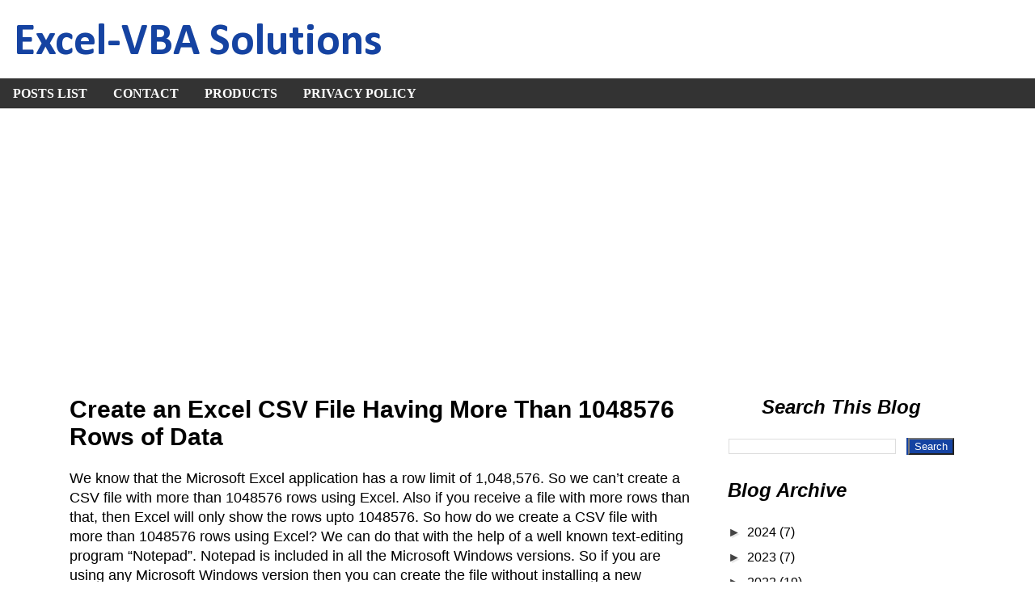

--- FILE ---
content_type: text/html; charset=UTF-8
request_url: https://www.excelvbasolutions.com/2021/01/create-excel-csv-file-with-more-than-1048576-rows.html
body_size: 16467
content:
<!DOCTYPE html>
<html class='v2' dir='ltr' lang='en' xml:lang='en' xmlns='http://www.w3.org/1999/xhtml' xmlns:b='http://www.google.com/2005/gml/b' xmlns:data='http://www.google.com/2005/gml/data' xmlns:expr='http://www.google.com/2005/gml/expr'>
<head>
<link href='https://www.blogger.com/static/v1/widgets/335934321-css_bundle_v2.css' rel='stylesheet' type='text/css'/>
<!--Put this below line to verify the site with google webmaster tool-->
<meta content='Ho-8XidkNbGBbPkhfbLJvYe0OCQc7xZVdS88Gw8x0bg' name='google-site-verification'/>
<meta content='width=1100' name='viewport'/>
<meta content='text/html; charset=UTF-8' http-equiv='Content-Type'/>
<meta content='blogger' name='generator'/>
<link href='https://www.excelvbasolutions.com/favicon.ico' rel='icon' type='image/x-icon'/>
<link href='https://www.excelvbasolutions.com/2021/01/create-excel-csv-file-with-more-than-1048576-rows.html' rel='canonical'/>
<link rel="alternate" type="application/atom+xml" title="Excel-VBA Solutions - Atom" href="https://www.excelvbasolutions.com/feeds/posts/default" />
<link rel="alternate" type="application/rss+xml" title="Excel-VBA Solutions - RSS" href="https://www.excelvbasolutions.com/feeds/posts/default?alt=rss" />
<link rel="service.post" type="application/atom+xml" title="Excel-VBA Solutions - Atom" href="https://www.blogger.com/feeds/2870118127245011700/posts/default" />

<link rel="alternate" type="application/atom+xml" title="Excel-VBA Solutions - Atom" href="https://www.excelvbasolutions.com/feeds/718817486085804825/comments/default" />
<!--Can't find substitution for tag [blog.ieCssRetrofitLinks]-->
<link href='https://blogger.googleusercontent.com/img/b/R29vZ2xl/AVvXsEgIIvZTLUFlJg_jqDu4ZOQPkCdkR1br-IQiYkr5mAkfVW2vDUat11OvqZEivgZJ_ncrhvW-h12BRevdhHttJ0dg6jbQ23PT8s6cyvTU_ki_2ugtKCCYX4KNZ9Ki_tRyAF18EhAvTK2GCOE/s0/Pic+1.jpg' rel='image_src'/>
<meta content='This post explains how to create a CSV file with more than 1048576 rows using Microsoft Excel application and Notepad text editor.' name='description'/>
<meta content='https://www.excelvbasolutions.com/2021/01/create-excel-csv-file-with-more-than-1048576-rows.html' property='og:url'/>
<meta content='Create an Excel CSV File Having More Than 1048576 Rows of Data' property='og:title'/>
<meta content='This post explains how to create a CSV file with more than 1048576 rows using Microsoft Excel application and Notepad text editor.' property='og:description'/>
<meta content='https://blogger.googleusercontent.com/img/b/R29vZ2xl/AVvXsEgIIvZTLUFlJg_jqDu4ZOQPkCdkR1br-IQiYkr5mAkfVW2vDUat11OvqZEivgZJ_ncrhvW-h12BRevdhHttJ0dg6jbQ23PT8s6cyvTU_ki_2ugtKCCYX4KNZ9Ki_tRyAF18EhAvTK2GCOE/w1200-h630-p-k-no-nu/Pic+1.jpg' property='og:image'/>
<title>Excel-VBA Solutions: Create an Excel CSV File Having More Than 1048576 Rows of Data</title>
<style type='text/css'>@font-face{font-family:'Calibri';font-style:normal;font-weight:700;font-display:swap;src:url(//fonts.gstatic.com/l/font?kit=J7aanpV-BGlaFfdAjAo9_pxqHxIZrCE&skey=cd2dd6afe6bf0eb2&v=v15)format('woff2');unicode-range:U+0000-00FF,U+0131,U+0152-0153,U+02BB-02BC,U+02C6,U+02DA,U+02DC,U+0304,U+0308,U+0329,U+2000-206F,U+20AC,U+2122,U+2191,U+2193,U+2212,U+2215,U+FEFF,U+FFFD;}</style>
<style id='page-skin-1' type='text/css'><!--
/*
-----------------------------------------------
Blogger Template Style
Name:     Simple
Designer: Josh Peterson
URL:      www.noaesthetic.com
----------------------------------------------- */
/* Variable definitions
====================
<Variable name="keycolor" description="Main Color" type="color" default="#66bbdd"/>
<Group description="Page Text" selector="body">
<Variable name="body.font" description="Font" type="font"
default="normal normal 16px Georgia, Arial, Tahoma, Helvetica, FreeSans, sans-serif"/>
<Variable name="body.text.color" description="Text Color" type="color" default="#222222"/>
</Group>
<Group description="Backgrounds" selector=".body-fauxcolumns-outer">
<Variable name="body.background.color" description="Outer Background" type="color" default="#66bbdd"/>
<Variable name="content.background.color" description="Main Background" type="color" default="#ffffff"/>
<Variable name="header.background.color" description="Header Background" type="color" default="transparent"/>
</Group>
<Group description="Links" selector=".main-outer">
<Variable name="link.color" description="Link Color" type="color" default="#2288bb"/>
<Variable name="link.visited.color" description="Visited Color" type="color" default="#888888"/>
<Variable name="link.hover.color" description="Hover Color" type="color" default="#33aaff"/>
</Group>
<Group description="Blog Title" selector=".header h1">
<Variable name="header.font" description="Font" type="font"
default="normal normal 60px Arial, Tahoma, Helvetica, FreeSans, sans-serif"/>
<Variable name="header.text.color" description="Title Color" type="color" default="#3399bb" />
</Group>
<Group description="Blog Description" selector=".header .description">
<Variable name="description.text.color" description="Description Color" type="color"
default="#777777" />
</Group>
<Group description="Tabs Text" selector=".tabs-inner .widget li a">
<Variable name="tabs.font" description="Font" type="font"
default="normal normal 14px Arial, Tahoma, Helvetica, FreeSans, sans-serif"/>
<Variable name="tabs.text.color" description="Text Color" type="color" default="#999999"/>
<Variable name="tabs.selected.text.color" description="Selected Color" type="color" default="#000000"/>
</Group>
<Group description="Tabs Background" selector=".tabs-outer .PageList">
<Variable name="tabs.background.color" description="Background Color" type="color" default="#f5f5f5"/>
<Variable name="tabs.selected.background.color" description="Selected Color" type="color" default="#eeeeee"/>
</Group>
<Group description="Post Title" selector="h3.post-title, .comments h4">
<Variable name="post.title.font" description="Font" type="font"
default="normal normal 22px Arial, Tahoma, Helvetica, FreeSans, sans-serif"/>
</Group>
<Group description="Date Header" selector=".date-header">
<Variable name="date.header.color" description="Text Color" type="color"
default="#000000"/>
<Variable name="date.header.background.color" description="Background Color" type="color"
default="transparent"/>
<Variable name="date.header.font" description="Text Font" type="font"
default="normal bold 11px Arial, Tahoma, Helvetica, FreeSans, sans-serif"/>
<Variable name="date.header.padding" description="Date Header Padding" type="string" default="inherit"/>
<Variable name="date.header.letterspacing" description="Date Header Letter Spacing" type="string" default="inherit"/>
<Variable name="date.header.margin" description="Date Header Margin" type="string" default="inherit"/>
</Group>
<Group description="Post Footer" selector=".post-footer">
<Variable name="post.footer.text.color" description="Text Color" type="color" default="#666666"/>
<Variable name="post.footer.background.color" description="Background Color" type="color"
default="#f9f9f9"/>
<Variable name="post.footer.border.color" description="Shadow Color" type="color" default="#eeeeee"/>
</Group>
<Group description="Gadgets" selector="h2">
<Variable name="widget.title.font" description="Title Font" type="font"
default="normal bold 11px Arial, Tahoma, Helvetica, FreeSans, sans-serif"/>
<Variable name="widget.title.text.color" description="Title Color" type="color" default="#000000"/>
<Variable name="widget.alternate.text.color" description="Alternate Color" type="color" default="#999999"/>
</Group>
<Group description="Images" selector=".main-inner">
<Variable name="image.background.color" description="Background Color" type="color" default="#ffffff"/>
<Variable name="image.border.color" description="Border Color" type="color" default="#eeeeee"/>
<Variable name="image.text.color" description="Caption Text Color" type="color" default="#000000"/>
</Group>
<Group description="Accents" selector=".content-inner">
<Variable name="body.rule.color" description="Separator Line Color" type="color" default="#eeeeee"/>
<Variable name="tabs.border.color" description="Tabs Border Color" type="color" default="transparent"/>
</Group>
<Variable name="body.background" description="Body Background" type="background"
color="#ffffff" default="$(color) none repeat scroll top left"/>
<Variable name="body.background.override" description="Body Background Override" type="string" default=""/>
<Variable name="body.background.gradient.cap" description="Body Gradient Cap" type="url"
default="url(https://resources.blogblog.com/blogblog/data/1kt/simple/gradients_light.png)"/>
<Variable name="body.background.gradient.tile" description="Body Gradient Tile" type="url"
default="url(https://resources.blogblog.com/blogblog/data/1kt/simple/body_gradient_tile_light.png)"/>
<Variable name="content.background.color.selector" description="Content Background Color Selector" type="string" default=".content-inner"/>
<Variable name="content.padding" description="Content Padding" type="length" default="10px" min="0" max="100px"/>
<Variable name="content.padding.horizontal" description="Content Horizontal Padding" type="length" default="10px" min="0" max="100px"/>
<Variable name="content.shadow.spread" description="Content Shadow Spread" type="length" default="40px" min="0" max="100px"/>
<Variable name="content.shadow.spread.webkit" description="Content Shadow Spread (WebKit)" type="length" default="5px" min="0" max="100px"/>
<Variable name="content.shadow.spread.ie" description="Content Shadow Spread (IE)" type="length" default="10px" min="0" max="100px"/>
<Variable name="main.border.width" description="Main Border Width" type="length" default="0" min="0" max="10px"/>
<Variable name="header.background.gradient" description="Header Gradient" type="url" default="none"/>
<Variable name="header.shadow.offset.left" description="Header Shadow Offset Left" type="length" default="-1px" min="-50px" max="50px"/>
<Variable name="header.shadow.offset.top" description="Header Shadow Offset Top" type="length" default="-1px" min="-50px" max="50px"/>
<Variable name="header.shadow.spread" description="Header Shadow Spread" type="length" default="1px" min="0" max="100px"/>
<Variable name="header.padding" description="Header Padding" type="length" default="30px" min="0" max="100px"/>
<Variable name="header.border.size" description="Header Border Size" type="length" default="1px" min="0" max="10px"/>
<Variable name="header.bottom.border.size" description="Header Bottom Border Size" type="length" default="1px" min="0" max="10px"/>
<Variable name="header.border.horizontalsize" description="Header Horizontal Border Size" type="length" default="0" min="0" max="10px"/>
<Variable name="description.text.size" description="Description Text Size" type="string" default="140%"/>
<Variable name="tabs.margin.top" description="Tabs Margin Top" type="length" default="0" min="0" max="100px"/>
<Variable name="tabs.margin.side" description="Tabs Side Margin" type="length" default="30px" min="0" max="100px"/>
<Variable name="tabs.background.gradient" description="Tabs Background Gradient" type="url"
default="url(https://resources.blogblog.com/blogblog/data/1kt/simple/gradients_light.png)"/>
<Variable name="tabs.border.width" description="Tabs Border Width" type="length" default="1px" min="0" max="10px"/>
<Variable name="tabs.bevel.border.width" description="Tabs Bevel Border Width" type="length" default="1px" min="0" max="10px"/>
<Variable name="post.margin.bottom" description="Post Bottom Margin" type="length" default="25px" min="0" max="100px"/>
<Variable name="image.border.small.size" description="Image Border Small Size" type="length" default="2px" min="0" max="10px"/>
<Variable name="image.border.large.size" description="Image Border Large Size" type="length" default="5px" min="0" max="10px"/>
<Variable name="page.width.selector" description="Page Width Selector" type="string" default=".region-inner"/>
<Variable name="page.width" description="Page Width" type="string" default="auto"/>
<Variable name="main.section.margin" description="Main Section Margin" type="length" default="15px" min="0" max="100px"/>
<Variable name="main.padding" description="Main Padding" type="length" default="15px" min="0" max="100px"/>
<Variable name="main.padding.top" description="Main Padding Top" type="length" default="30px" min="0" max="100px"/>
<Variable name="main.padding.bottom" description="Main Padding Bottom" type="length" default="30px" min="0" max="100px"/>
<Variable name="paging.background"
color="#ffffff"
description="Background of blog paging area" type="background"
default="transparent none no-repeat scroll top center"/>
<Variable name="footer.bevel" description="Bevel border length of footer" type="length" default="0" min="0" max="10px"/>
<Variable name="mobile.background.overlay" description="Mobile Background Overlay" type="string"
default="transparent none repeat scroll top left"/>
<Variable name="mobile.background.size" description="Mobile Background Size" type="string" default="auto"/>
<Variable name="mobile.button.color" description="Mobile Button Color" type="color" default="#ffffff" />
<Variable name="startSide" description="Side where text starts in blog language" type="automatic" default="left"/>
<Variable name="endSide" description="Side where text ends in blog language" type="automatic" default="right"/>
*/
/* Content
----------------------------------------------- */
body {
font: normal normal 16px Georgia, Arial, Tahoma, Helvetica, FreeSans, sans-serif;
color: #000000;
background: #ffffff none repeat scroll top left;
/*   padding: 0 0 0 0;        */
padding: 0px;
}
html body .region-inner {
min-width: 0;
max-width: 100%;
width: auto;
}
h2 {
font-size: 22px;
}
a:link {
text-decoration:none;
color: #000000;
}
a:visited {
text-decoration:none;
color: #000000;
}
a:hover {
text-decoration:underline;
color: #9fc5e8;
}
.body-fauxcolumn-outer .fauxcolumn-inner {
background: transparent none repeat scroll top left;
_background-image: none;
}
.body-fauxcolumn-outer .cap-top {
position: absolute;
z-index: 1;
height: 400px;
width: 100%;
}
.body-fauxcolumn-outer .cap-top .cap-left {
width: 100%;
background: transparent none repeat-x scroll top left;
_background-image: none;
}
.content-outer {
-moz-box-shadow: 0 0 0 rgba(0, 0, 0, .15);
-webkit-box-shadow: 0 0 0 rgba(0, 0, 0, .15);
-goog-ms-box-shadow: 0 0 0 #333333;
box-shadow: 0 0 0 rgba(0, 0, 0, .15);
margin-bottom: 1px;
}
.content-inner {
/* padding: 10px 40px; */
padding: 10px 0px;
}
.content-inner {
background-color: #ffffff;
}
/* Header
----------------------------------------------- */
.header-outer {
background: #98CCFF none repeat-x scroll 0 -400px;
_background-image: none;
}
.Header h1 {
font: normal bold 55px Calibri;
color: #1543A2;
text-shadow: 0 0 0 rgba(0, 0, 0, .2);
}
.Header h1 a {
color: #1543A2;
}
.Header .description {
font-size: 18px;
color: #000099;
}
.header-inner .Header .titlewrapper {
padding: 22px 0;
}
.header-inner .Header .descriptionwrapper {
padding: 0 0;
}
/* Tabs
----------------------------------------------- */
.tabs-inner .section:first-child {
border-top: 0 solid #dddddd;
}
.tabs-inner .section:first-child ul {
margin-top: -1px;
border-top: 1px solid #dddddd;
border-left: 1px solid #dddddd;
border-right: 1px solid #dddddd;
}
.tabs-inner .widget ul {
background: #333333 none repeat-x scroll 0 -800px;
_background-image: none;
border-bottom: 1px solid #dddddd;
margin-top: 0;
margin-left: -30px;
margin-right: -30px;
}
.tabs-inner .widget li a {
display: inline-block;
padding: .6em 1em;
font: normal bold 16px Georgia, Utopia, 'Palatino Linotype', Palatino, serif;
color: #ffffff;
border-left: 1px solid #ffffff;
border-right: 1px solid #dddddd;
}
.tabs-inner .widget li:first-child a {
border-left: none;
}
.tabs-inner .widget li.selected a, .tabs-inner .widget li a:hover {
color: #ffffff;
background-color: #1543A2;
text-decoration: none;
}
/* Columns
----------------------------------------------- */
.main-outer {
border-top: 0 solid transparent;
}
.fauxcolumn-left-outer .fauxcolumn-inner {
border-right: 1px solid transparent;
}
.fauxcolumn-right-outer .fauxcolumn-inner {
border-left: 1px solid transparent;
}
/* Headings
----------------------------------------------- */
div.widget > h2,
div.widget h2.title {
margin: 0 0 1em 0;
font: italic bold 24px 'Trebuchet MS',Trebuchet,Verdana,sans-serif;
color: #000000;
}
/* Widgets
----------------------------------------------- */
.widget .zippy {
color: #444444;
text-shadow: 2px 2px 1px rgba(0, 0, 0, .1);
}
.widget .popular-posts ul {
list-style: none;
}
/* Posts
----------------------------------------------- */
h2.date-header {
font: normal bold 11px Arial, Tahoma, Helvetica, FreeSans, sans-serif;
}
.date-header span {
background-color: #bbbbbb;
color: #ffffff;
padding: 0.4em;
letter-spacing: 3px;
margin: inherit;
}
.main-inner {
padding-top: 35px;
padding-bottom: 65px;
}
.main-inner .column-center-inner {
padding: 0 0;
}
.main-inner .column-center-inner .section {
margin: 0 1em;
}
.post {
margin: 0 0 45px 0;
}
h3.post-title, .comments h4 {
font: normal bold 30px 'Trebuchet MS',Trebuchet,Verdana,sans-serif;
margin: 0em 0 0;
}
.post-body {
font-size: 110%;
line-height: 1.4;
position: relative;
}
.post-body img, .post-body .tr-caption-container, .Profile img, .Image img,
.BlogList .item-thumbnail img {
padding: 2px;
padding: 0px;
background: #ffffff;
border: 1px solid #eeeeee;
-moz-box-shadow: 1px 1px 5px rgba(0, 0, 0, .1);
-webkit-box-shadow: 1px 1px 5px rgba(0, 0, 0, .1);
box-shadow: 1px 1px 5px rgba(0, 0, 0, .1);
}
.post-body img, .post-body .tr-caption-container {
/* padding: 5px; */
padding: 0px;
}
.post-body .tr-caption-container {
color: #000000;
}
.post-body .tr-caption-container img {
padding: 0px;
background: transparent;
border: none;
-moz-box-shadow: 0 0 0 rgba(0, 0, 0, .1);
-webkit-box-shadow: 0 0 0 rgba(0, 0, 0, .1);
box-shadow: 0 0 0 rgba(0, 0, 0, .1);
}
.post-header {
margin: 0 0 1.5em;
line-height: 1.6;
font-size: 90%;
}
.post-footer {
margin: 20px -2px 0;
padding: 5px 10px;
color: #666666;
background-color: #eeeeee;
border-bottom: 1px solid #eeeeee;
line-height: 1.6;
font-size: 90%;
}
#comments .comment-author {
padding-top: 1.5em;
border-top: 1px solid transparent;
background-position: 0 1.5em;
}
#comments .comment-author:first-child {
padding-top: 0;
border-top: none;
}
.avatar-image-container {
margin: .2em 0 0;
}
#comments .avatar-image-container img {
border: 1px solid #eeeeee;
}
/* Comments
----------------------------------------------- */
.comments .comments-content .icon.blog-author {
background-repeat: no-repeat;
background-image: url([data-uri]);
}
.comments .comments-content .loadmore a {
border-top: 1px solid #444444;
border-bottom: 1px solid #444444;
}
.comments .comment-thread.inline-thread {
background-color: #eeeeee;
}
.comments .continue {
border-top: 2px solid #444444;
}
/* Accents
---------------------------------------------- */
.section-columns td.columns-cell {
border-left: 1px solid transparent;
}
.blog-pager {
background: transparent url(//www.blogblog.com/1kt/simple/paging_dot.png) repeat-x scroll top center;
}
.blog-pager-older-link, .home-link,
.blog-pager-newer-link {
background-color: #ffffff;
padding: 5px;
}
.footer-outer {
border-top: 1px dashed #bbbbbb;
}
/* Mobile
----------------------------------------------- */
body.mobile  {
background-size: auto;
}
.mobile .body-fauxcolumn-outer {
background: transparent none repeat scroll top left;
}
.mobile .body-fauxcolumn-outer .cap-top {
background-size: 100% auto;
}
.mobile .content-outer {
-webkit-box-shadow: 0 0 3px rgba(0, 0, 0, .15);
box-shadow: 0 0 3px rgba(0, 0, 0, .15);
}
.mobile .tabs-inner .widget ul {
margin-left: 0;
margin-right: 0;
}
.mobile .post {
margin: 0;
}
.mobile .main-inner .column-center-inner .section {
margin: 0;
}
.mobile .date-header span {
padding: 0.1em 10px;
margin: 0 -10px;
}
.mobile h3.post-title {
margin: 0;
}
.mobile .blog-pager {
background: transparent none no-repeat scroll top center;
}
.mobile .footer-outer {
border-top: none;
}
.mobile .main-inner, .mobile .footer-inner {
background-color: #ffffff;
}
.mobile-index-contents {
color: #000000;
}
.mobile-link-button {
background-color: #000000;
}
.mobile-link-button a:link, .mobile-link-button a:visited {
color: #ffffff;
}
.mobile .tabs-inner .section:first-child {
border-top: none;
}
.mobile .tabs-inner .PageList .widget-content {
background-color: #1543A2;
color: #ffffff;
border-top: 1px solid #dddddd;
border-bottom: 1px solid #dddddd;
}
.mobile .tabs-inner .PageList .widget-content .pagelist-arrow {
border-left: 1px solid #dddddd;
}
/*--------------------------------*/
/*--------------------------------*/
/*--------------------------------*/
/* Following part done by Mel
----------------------------------*/
/*--------------------------------*/
/*--------------------------------*/
div.fauxborder-left{
background:#FFFFFF;
}
#Header1 h1{
text-align:left;
margin-top:-20px;
margin-bottom:-20px;
margin-left:-13px;
/* font-size: 36px; */
}
div.descriptionwrapper {
display:none;
}
/* Remove white vertical line between page names */
#PageList4 a{
border-left-width: 0px;
border-right-width: 0px;
}
div.separator Img {
/* border: 1px solid #ddd;	 */
}
td {
/* border-radius: 15px;  */
/* Some posts have style sheets inside them. So this is to remove borders  */
border:0px;
/* font-family:"Courier New", Courier, monospace; */
/* font-size: 16px;  */
}
table.section-columns{
display:none;
}
td.gsc-input{
border-style: none;
box-shadow: 0px 0px 0px #aaa;
}
td.gsc-search-button{
border-style: none;
box-shadow: 0px 0px 0px #aaa;
background-color: #1543A2;
}
table.gsc-search-box{
box-shadow: 0px 0px 0px #aaa;
}
input.gsc-search-button{
background-color:#1543A2;
color:#FFFFFF;
}
#BlogSearch1 {
text-align: center;
}
#BlogArchive1{
height:1000px;    /* To avoid cls issue */
}
div.post-body.entry-content p{
clear:left;
}
div.form{
width:775px;
}
#ContactForm1 .contact-form-name, .contact-form-email, .contact-form-email-message {
max-width: 775px;
background:#F8F8F8;
}
#ContactForm1 .contact-form-name, .contact-form-email {
height:30px;
}
/* Popular Posts - Done by Mel
-------------------------*/
div.popular-posts{
/* font-family:Georgia, serif; */
/* font-size: 18px; */
}
div.popular-posts li{
margin: 20px -15px 20px -30px;
border-radius: 15px;
}
div.popular-posts li div.item-content{
margin: 0px 0px 0px 10px;
}
div.post-body a{
color: #1543A2;
text-decoration: underline;
}
div.post-body a:hover {
color:#B9D9EB;
}
div.footer-outer{
text-align:center;
background-color:#C0C0C0;
}
div.fauxborder-left.footer-fauxborder-left {
background-color:#C0C0C0;
}
/*This table class was created later to format coding areas - By Mel
---------------------------------------------------------------*/
table.vba-code {
width: 650px;
}
table.vba-code td{
padding-top: 10px;
padding-right: 0px;
padding-bottom: 10px;
padding-left: 20px;
background-color:#F8F8F8;
}
table.vba-code-wide {
width: 100%;
}
table.vba-code-wide td{
padding-top: 10px;
padding-right: 0px;
padding-bottom: 10px;
padding-left: 20px;
background-color:#F8F8F8;
}
.vba-code-block{
background-color:#EEEDFF;
border-left: 6px solid #1543A2;
padding-top: 10px;
padding-right: 0px;
padding-bottom: 10px;
padding-left: 20px;
/* font-family:"Courier New", Courier, monospace; */
/* font-size: 16px; */
/* width: 90%; */
}
/*Table of contents - By Mel - on 13 th October 2021
---------------------------------------------------------------*/
.table-of-contents {
box-shadow: 0 4px 8px 0 rgba(0,0,0,0.2);
background-color: #EEEDFF;
/* transition: 0.3s; */
display: inline-block;
padding: 20px 20px;
}
.table-of-contents:hover {
box-shadow: 0 8px 16px 0 rgba(0,0,0,0.2);
}
.table-of-contents {
text-decoration:none;
}
/* End of Table of contents */
/*Method number headers - By Mel - on 13 th October 2021
Used to style headers like Method 1, Method 2 etc
---------------------------------------------------------------*/
.method-number-header {
color:#4a4a4a;
/* font-size:0.9em; */
/* font-weight: 600; */
}
/* this is to modify the images of post thumbnail pages such as arrays, etc. */
.post-body .posts-group img{
padding:0px;
border:none;
}
/* End of /*Method number headers */
/* -------------------------------------------------------------*/
/* Category page links in side bar - By Mel - 2023 Novemeber 15 */
/* -------------------------------------------------------------*/
#HTML2 a:link, #HTML2 a:visited {
background-color: #1543A2;
/* font-size: 18px; */
color: white;
padding: 14px 25px;
text-align: center;
text-decoration: none;
display: inline-block;
}
#HTML2 a:hover, #HTML2 a:active {
background-color: #333333;
}
#HTML2 h2 {
text-align: center;
}
/* -----------------------------------------------------*/
/* Category page styling - By Mel - on 2023 November 17 */
/* -----------------------------------------------------*/
*, *::before, *::after {
box-sizing: border-box;
}
.posts-category-page {
/* font-family: Arial, Helvetica, sans-serif;  */
}
/* Float two columns side by side */
.category-page-column {
float: left;
width: 50%;
padding: 0 10px;
}
/* Remove extra left and right margins, due to padding */
.category-page-row {margin: 0 -5px;}
/* Clear floats after the columns */
.category-page-row:after {
content: "";
display: table;
clear: both;
}
/* Responsive columns */
@media screen and (max-width: 600px) {
.category-page-column {
width: 100%;
display: block;
margin-bottom: 20px;
}
}
/* Style the counter cards */
.category-page-card {
box-shadow: 0 4px 8px 0 rgba(0, 0, 0, 0.2);
padding: 8px;
text-align: center;
background-color: #f1f1f1;
}
.category-page-thumbnail {
height: 300px;
background-color:#107276;
position: relative;
}
.category-page-thumbnail-text-type-1 {
position: absolute;
top: 50%;
left: 50%;
transform: translate(-50%, -50%);
color: white;
/* font-size: 35px; */
/* font-weight: bold; */
}
.category-page-thumbnail-text-type-2 {
position: absolute;
top: 50%;
left: 50%;
transform: translate(-50%, -50%);
color: white;
/* font-size: 30px; */
/* font-weight: bold; */
}
/* End of Category page styling  */

--></style>
<style id='template-skin-1' type='text/css'><!--
body {
min-width: 1140px;
}
.content-outer, .content-fauxcolumn-outer, .region-inner {
min-width: 1140px;
/* max-width: 1140px;  */
max-width: 100%;
_width: 1140px;
}
.main-inner .columns {
padding-left: 0;
padding-right: 340px;
}
.main-inner .fauxcolumn-center-outer {
left: 0;
right: 340px;
/* IE6 does not respect left and right together */
_width: expression(this.parentNode.offsetWidth -
parseInt("0") -
parseInt("340px") + 'px');
}
.main-inner .fauxcolumn-left-outer {
width: 0;
}
.main-inner .fauxcolumn-right-outer {
width: 340px;
}
.main-inner .column-left-outer {
width: 0;
right: 100%;
margin-left: -0;
}
.main-inner .column-right-outer {
width: 340px;
margin-right: -340px;
}
#layout {
min-width: 0;
}
#layout .content-outer {
min-width: 0;
width: 800px;
}
#layout .region-inner {
min-width: 0;
width: auto;
}
.main-outer { max-width: 1140px;  margin: 0 auto; }
--></style>
<link href='https://www.blogger.com/dyn-css/authorization.css?targetBlogID=2870118127245011700&amp;zx=1777f722-8c51-4d43-9986-67149eec3ceb' media='none' onload='if(media!=&#39;all&#39;)media=&#39;all&#39;' rel='stylesheet'/><noscript><link href='https://www.blogger.com/dyn-css/authorization.css?targetBlogID=2870118127245011700&amp;zx=1777f722-8c51-4d43-9986-67149eec3ceb' rel='stylesheet'/></noscript>
<meta name='google-adsense-platform-account' content='ca-host-pub-1556223355139109'/>
<meta name='google-adsense-platform-domain' content='blogspot.com'/>

<script async src="https://pagead2.googlesyndication.com/pagead/js/adsbygoogle.js?client=ca-pub-5010859783292837&host=ca-host-pub-1556223355139109" crossorigin="anonymous"></script>

<!-- data-ad-client=ca-pub-5010859783292837 -->

</head>
<body class='loading'>
<div class='navbar no-items section' id='navbar'>
</div>
<div class='body-fauxcolumns'>
<div class='fauxcolumn-outer body-fauxcolumn-outer'>
<div class='cap-top'>
<div class='cap-left'></div>
<div class='cap-right'></div>
</div>
<div class='fauxborder-left'>
<div class='fauxborder-right'></div>
<div class='fauxcolumn-inner'>
</div>
</div>
<div class='cap-bottom'>
<div class='cap-left'></div>
<div class='cap-right'></div>
</div>
</div>
</div>
<div class='content'>
<div class='content-fauxcolumns'>
<div class='fauxcolumn-outer content-fauxcolumn-outer'>
<div class='cap-top'>
<div class='cap-left'></div>
<div class='cap-right'></div>
</div>
<div class='fauxborder-left'>
<div class='fauxborder-right'></div>
<div class='fauxcolumn-inner'>
</div>
</div>
<div class='cap-bottom'>
<div class='cap-left'></div>
<div class='cap-right'></div>
</div>
</div>
</div>
<div class='content-outer'>
<div class='content-cap-top cap-top'>
<div class='cap-left'></div>
<div class='cap-right'></div>
</div>
<div class='fauxborder-left content-fauxborder-left'>
<div class='fauxborder-right content-fauxborder-right'></div>
<div class='content-inner'>
<header>
<div class='header-outer'>
<div class='header-cap-top cap-top'>
<div class='cap-left'></div>
<div class='cap-right'></div>
</div>
<div class='fauxborder-left header-fauxborder-left'>
<div class='fauxborder-right header-fauxborder-right'></div>
<div class='region-inner header-inner'>
<div class='header no-items section' id='header'></div>
</div>
</div>
<div class='header-cap-bottom cap-bottom'>
<div class='cap-left'></div>
<div class='cap-right'></div>
</div>
</div>
</header>
<div class='tabs-outer'>
<div class='tabs-cap-top cap-top'>
<div class='cap-left'></div>
<div class='cap-right'></div>
</div>
<div class='fauxborder-left tabs-fauxborder-left'>
<div class='fauxborder-right tabs-fauxborder-right'></div>
<div class='region-inner tabs-inner'>
<div class='tabs section' id='crosscol'><div class='widget Header' data-version='1' id='Header1'>
<div id='header-inner'>
<div class='titlewrapper'>
<h1 class='title'>
<a href='https://www.excelvbasolutions.com/'>
Excel-VBA Solutions
</a>
</h1>
</div>
<div class='descriptionwrapper'>
<p class='description'><span>Want to become an expert in VBA? So this is the right place for you. This blog mainly focus on teaching how to apply Visual Basic for Microsoft Excel. So improve the functionality of your excel workbooks with the aid of this blog. Also ask any questions you have regarding MS Excel and applying VBA. We are happy to assist you.</span></p>
</div>
</div>
</div></div>
<div class='tabs section' id='crosscol-overflow'><div class='widget PageList' data-version='1' id='PageList4'>
<h2>Pages</h2>
<div class='widget-content'>
<ul>
<li>
<a href='http://vbadevelopers.blogspot.com/p/post.html'>POSTS LIST</a>
</li>
<li>
<a href='http://www.excelvbasolutions.com/p/contact-us.html'>CONTACT</a>
</li>
<li>
<a href='https://www.excelvbasolutions.com/p/data-entry-application.html'>PRODUCTS</a>
</li>
<li>
<a href='https://www.excelvbasolutions.com/p/privacy-policy.html'>PRIVACY POLICY</a>
</li>
</ul>
<div class='clear'></div>
</div>
</div></div>
</div>
</div>
<div class='tabs-cap-bottom cap-bottom'>
<div class='cap-left'></div>
<div class='cap-right'></div>
</div>
</div>
<div class='main-outer'>
<div class='main-cap-top cap-top'>
<div class='cap-left'></div>
<div class='cap-right'></div>
</div>
<div class='fauxborder-left main-fauxborder-left'>
<div class='fauxborder-right main-fauxborder-right'></div>
<div class='region-inner main-inner'>
<div class='columns fauxcolumns'>
<div class='fauxcolumn-outer fauxcolumn-center-outer'>
<div class='cap-top'>
<div class='cap-left'></div>
<div class='cap-right'></div>
</div>
<div class='fauxborder-left'>
<div class='fauxborder-right'></div>
<div class='fauxcolumn-inner'>
</div>
</div>
<div class='cap-bottom'>
<div class='cap-left'></div>
<div class='cap-right'></div>
</div>
</div>
<div class='fauxcolumn-outer fauxcolumn-left-outer'>
<div class='cap-top'>
<div class='cap-left'></div>
<div class='cap-right'></div>
</div>
<div class='fauxborder-left'>
<div class='fauxborder-right'></div>
<div class='fauxcolumn-inner'>
</div>
</div>
<div class='cap-bottom'>
<div class='cap-left'></div>
<div class='cap-right'></div>
</div>
</div>
<div class='fauxcolumn-outer fauxcolumn-right-outer'>
<div class='cap-top'>
<div class='cap-left'></div>
<div class='cap-right'></div>
</div>
<div class='fauxborder-left'>
<div class='fauxborder-right'></div>
<div class='fauxcolumn-inner'>
</div>
</div>
<div class='cap-bottom'>
<div class='cap-left'></div>
<div class='cap-right'></div>
</div>
</div>
<!-- corrects IE6 width calculation -->
<div class='columns-inner'>
<div class='column-center-outer'>
<div class='column-center-inner'>
<div class='main section' id='main'><div class='widget Blog' data-version='1' id='Blog1'>
<div class='blog-posts hfeed'>

          <div class="date-outer">
        

          <div class="date-posts">
        
<div class='post-outer'>
<div class='post hentry' itemprop='blogPost' itemscope='itemscope' itemtype='http://schema.org/BlogPosting'>
<meta content='https://blogger.googleusercontent.com/img/b/R29vZ2xl/AVvXsEgIIvZTLUFlJg_jqDu4ZOQPkCdkR1br-IQiYkr5mAkfVW2vDUat11OvqZEivgZJ_ncrhvW-h12BRevdhHttJ0dg6jbQ23PT8s6cyvTU_ki_2ugtKCCYX4KNZ9Ki_tRyAF18EhAvTK2GCOE/s0/Pic+1.jpg' itemprop='image_url'/>
<meta content='2870118127245011700' itemprop='blogId'/>
<meta content='718817486085804825' itemprop='postId'/>
<a name='718817486085804825'></a>
<h3 class='post-title entry-title' itemprop='name'>
Create an Excel CSV File Having More Than 1048576 Rows of Data
</h3>
<div class='post-header'>
<div class='post-header-line-1'></div>
</div>
<div class='post-body entry-content' id='post-body-718817486085804825' itemprop='articleBody'>
<script>
  (function(i,s,o,g,r,a,m){i['GoogleAnalyticsObject']=r;i[r]=i[r]||function(){
  (i[r].q=i[r].q||[]).push(arguments)},i[r].l=1*new Date();a=s.createElement(o),
  m=s.getElementsByTagName(o)[0];a.async=1;a.src=g;m.parentNode.insertBefore(a,m)
  })(window,document,'script','https://www.google-analytics.com/analytics.js','ga');

  ga('create', 'UA-104452989-1', 'auto');
  ga('send', 'pageview');

</script>


<p>
We know that the Microsoft Excel application has a row limit of 1,048,576. So we can&#8217;t create a CSV file with more than 1048576 rows using Excel. Also if you receive a file with more rows than that, then Excel will only show the rows upto 1048576. 
So how do we create a CSV file with more than 1048576 rows using Excel? We can do that with the help of a well known text-editing program &#8220;Notepad&#8221;. Notepad is included in all the Microsoft Windows versions. So if you are using any Microsoft Windows version then you can create the file without installing a new software. 
</p>
  
<p>  
If you already have data in Excel files then you can skip the first few steps.
</p>
  
<p>  
Sometimes you may require to create large CSV files for testing purposes. Suppose that we need to create a file with 2 million rows of data. It is not practical to type all those rows. So we can use a simple macro to write the 2 million rows of data. In this example I will write data only in 3 columns. First create a new Excel workbook. Then add this macro and run it.

</p>
  
  
<table class="vba-code"><tbody><tr><td>
Sub WriteData()<br><br>

&nbsp;&nbsp;&nbsp;&nbsp;    Dim i As Long<br><br>
    
&nbsp;&nbsp;&nbsp;&nbsp;    For i = 1 To 1048576<br>
&nbsp;&nbsp;&nbsp;&nbsp;&nbsp;&nbsp;&nbsp;&nbsp;        Range("A" & i).Value = i<br>
&nbsp;&nbsp;&nbsp;&nbsp;&nbsp;&nbsp;&nbsp;&nbsp;        Range("B" & i).Value = "Name " & i<br>
&nbsp;&nbsp;&nbsp;&nbsp;&nbsp;&nbsp;&nbsp;&nbsp;        Range("C" & i).Value = "Address " & i<br>
&nbsp;&nbsp;&nbsp;&nbsp;    Next i<br><br>
    
&nbsp;&nbsp;&nbsp;&nbsp;    MsgBox "Completed!", vbInformation, ""<br><br>

End Sub
</td></tr></tbody></table>
  
<p>
So if you run above macro it will create a file like this. Top of the sheet would look like this.
</p>
  
<div class="separator" style="clear: both;"><a href="https://blogger.googleusercontent.com/img/b/R29vZ2xl/AVvXsEgIIvZTLUFlJg_jqDu4ZOQPkCdkR1br-IQiYkr5mAkfVW2vDUat11OvqZEivgZJ_ncrhvW-h12BRevdhHttJ0dg6jbQ23PT8s6cyvTU_ki_2ugtKCCYX4KNZ9Ki_tRyAF18EhAvTK2GCOE/s0/Pic+1.jpg" style="display: block; padding: 1em 0; text-align: center; "><img alt="Sample excel file top 14 rows" border="0" data-original-height="473" data-original-width="448" height="473" loading="lazy" src="https://blogger.googleusercontent.com/img/b/R29vZ2xl/AVvXsEgIIvZTLUFlJg_jqDu4ZOQPkCdkR1br-IQiYkr5mAkfVW2vDUat11OvqZEivgZJ_ncrhvW-h12BRevdhHttJ0dg6jbQ23PT8s6cyvTU_ki_2ugtKCCYX4KNZ9Ki_tRyAF18EhAvTK2GCOE/s0/Pic+1.jpg" width="448"/></a></div>
  
<p>
And the end of the sheet would look like this. 
</p>
  
<div class="separator" style="clear: both;"><a href="https://blogger.googleusercontent.com/img/b/R29vZ2xl/AVvXsEigQPVxi9GSTEcUFC5_kpG0L2Jy1hV1HCJ7xlrj5BDnHvXSTXcLSCfxgz6SFzGkhtkLp3IRnTqm5vmS_M_viEsN_z7KSKnE8ttrewjMLHCKqHdAwpYkvsTuIAMRQk46EQr9NfKorYwJRmU/s0/Pic+2.jpg" style="display: block; padding: 1em 0; text-align: center; "><img alt="Sample excel file bottom most rows" border="0" data-original-height="515" data-original-width="477" height="515" loading="lazy" src="https://blogger.googleusercontent.com/img/b/R29vZ2xl/AVvXsEigQPVxi9GSTEcUFC5_kpG0L2Jy1hV1HCJ7xlrj5BDnHvXSTXcLSCfxgz6SFzGkhtkLp3IRnTqm5vmS_M_viEsN_z7KSKnE8ttrewjMLHCKqHdAwpYkvsTuIAMRQk46EQr9NfKorYwJRmU/s0/Pic+2.jpg" width="477"/></a></div>

<p>
So this is a type of simplest sample data we can create using a macro. However you can create more realistic sample data with the use of lists of first names, last names, Address line 1, Address line 2 and City,State. If you can create the above set of lists then you can use the Random function in VBA and combine those lists in many different ways in each row. Longer your lists, lower will be the duplicates. 
</p>
  
<p>  
So now we have created 1048576 rows out of 2000000. Next we can save this file as a CSV file. Let&#8217;s name it as &#8220;CSV 1.csv&#8221;
</p>
  
<div class="separator" style="clear: both;"><a href="https://blogger.googleusercontent.com/img/b/R29vZ2xl/AVvXsEgWM31BC47qkm29eOm_NE8XFFIAcJdllV6PgBtOMS_u5-p4qyz57Xh45BRoNKsYE8BvPpTGaGNo30mycEZDYT0u0HsuhphJqWjUIOPr5BBTy5QHvWXq8RgE2uXcpH9fWajIv1twV1FXKF8/s0/Pic+3.jpg" style="display: block; padding: 1em 0; text-align: center; "><img alt="Select CSV file type from the Save as dialog box" border="0" data-original-height="472" data-original-width="668" height="472" loading="lazy" src="https://blogger.googleusercontent.com/img/b/R29vZ2xl/AVvXsEgWM31BC47qkm29eOm_NE8XFFIAcJdllV6PgBtOMS_u5-p4qyz57Xh45BRoNKsYE8BvPpTGaGNo30mycEZDYT0u0HsuhphJqWjUIOPr5BBTy5QHvWXq8RgE2uXcpH9fWajIv1twV1FXKF8/s0/Pic+3.jpg" width="668"/></a></div>

<p>  
When you click the &#8220;Save&#8221; button, Excel will show you a message like this.
</p>
  
  
<div class="separator" style="clear: both;"><a href="https://blogger.googleusercontent.com/img/b/R29vZ2xl/AVvXsEh6UxPZNqt-FLmiLXju_U7Mq6U9yzGCKVKIJuLvQF3106-7o5bpgpbWaUOVdHZMzrRaCK4huleSWNTWAq_CAWF8VhkgcWO80IQZ4pclR87EpHdM5JGQLY_mlQTyA8Oiv2vFWtoxj4TxubQ/s0/Pic+4.jpg" style="display: block; padding: 1em 0; text-align: center; "><img alt="Warning message we get when save as CSV file" border="0" data-original-height="196" data-original-width="611" height="196" loading="lazy" src="https://blogger.googleusercontent.com/img/b/R29vZ2xl/AVvXsEh6UxPZNqt-FLmiLXju_U7Mq6U9yzGCKVKIJuLvQF3106-7o5bpgpbWaUOVdHZMzrRaCK4huleSWNTWAq_CAWF8VhkgcWO80IQZ4pclR87EpHdM5JGQLY_mlQTyA8Oiv2vFWtoxj4TxubQ/s0/Pic+4.jpg" width="611"/></a></div>

<p>  
Select &#8220;Yes&#8221;. Then close the CSV file. Now we need to create the rest of the rows in a different excel file as Excel doesn&#8217;t allow us to enter more than 1048576 rows in one sheet. Also CSV files can&#8217;t contain multiple sheets like .xlsx and .xls files. So let&#8217;s create a new blank workbook to add the remaining rows (rows from 1048577 to 2,000,000.). We can use the macro below to write remaining data to this new file.
</p>
  
<table class="vba-code"><tbody><tr><td>
Sub WriteRemainingData()<br><br>

&nbsp;&nbsp;&nbsp;&nbsp;    Dim i As Long<br>
&nbsp;&nbsp;&nbsp;&nbsp;    Dim Counter As Long<br><br>
    
&nbsp;&nbsp;&nbsp;&nbsp;    Counter = 1<br>
&nbsp;&nbsp;&nbsp;&nbsp;    For i = 1048577 To 2000000<br>
&nbsp;&nbsp;&nbsp;&nbsp;&nbsp;&nbsp;&nbsp;&nbsp;        Range("A" & Counter).Value = i<br>
&nbsp;&nbsp;&nbsp;&nbsp;&nbsp;&nbsp;&nbsp;&nbsp;        Range("B" & Counter).Value = "Name " & i<br>
&nbsp;&nbsp;&nbsp;&nbsp;&nbsp;&nbsp;&nbsp;&nbsp;        Range("C" & Counter).Value = "Address " & i<br>
&nbsp;&nbsp;&nbsp;&nbsp;&nbsp;&nbsp;&nbsp;&nbsp;        Counter = Counter + 1<br>
&nbsp;&nbsp;&nbsp;&nbsp;   Next i<br><br>
    
&nbsp;&nbsp;&nbsp;&nbsp;    MsgBox "Completed!", vbInformation, ""<br><br>

End Sub
</td></tr></tbody></table>
<br>

<!-- Middle ad removed -->

<p>  
So if you run above macro, the remaining rows of data will be written to this new Excel workbook. So the top rows of the file would look like this.
</p>
  
<div class="separator" style="clear: both;"><a href="https://blogger.googleusercontent.com/img/b/R29vZ2xl/AVvXsEgrP-JkQPy-3qtCRf6Mys9BB-ZlwBOO4VrPZ-U6yggJFZ868TTw_W4zpm0KM1AH3GIErl3I_YArYUwBaXsliJE-DVoXl7Tzy_p-dSrPdImS_XyAfSTT5ncr73NDyvvUPudgTec4TkecRlc/s0/Pic+5.jpg" style="display: block; padding: 1em 0; text-align: center; "><img alt="Top most rows of second sample excel file" border="0" data-original-height="451" data-original-width="456" height="451" loading="lazy" src="https://blogger.googleusercontent.com/img/b/R29vZ2xl/AVvXsEgrP-JkQPy-3qtCRf6Mys9BB-ZlwBOO4VrPZ-U6yggJFZ868TTw_W4zpm0KM1AH3GIErl3I_YArYUwBaXsliJE-DVoXl7Tzy_p-dSrPdImS_XyAfSTT5ncr73NDyvvUPudgTec4TkecRlc/s0/Pic+5.jpg" width="456"/></a></div>

<p>
And the end of the rows would look like this.
</p>
  
  
<div class="separator" style="clear: both;"><a href="https://blogger.googleusercontent.com/img/b/R29vZ2xl/AVvXsEiHEcPRty8N9RiwBfxMl1QDEYqClcRLngMsG6qgx45T6xkimg-r9r5EUq9srq2cKA0vXm9QbTB3mRWSiN4Bf7ywSXBaUkzh1kyRYm63Y3j4ghSN6wRvtQquoyRYJHPPVySNH_M15tJVGlI/s0/Pic+6.jpg" style="display: block; padding: 1em 0; text-align: center; "><img alt="Bottom most rows of second sample excel file" border="0" data-original-height="539" data-original-width="451" height="539" loading="lazy" src="https://blogger.googleusercontent.com/img/b/R29vZ2xl/AVvXsEiHEcPRty8N9RiwBfxMl1QDEYqClcRLngMsG6qgx45T6xkimg-r9r5EUq9srq2cKA0vXm9QbTB3mRWSiN4Bf7ywSXBaUkzh1kyRYm63Y3j4ghSN6wRvtQquoyRYJHPPVySNH_M15tJVGlI/s0/Pic+6.jpg" width="451"/></a></div>

<p>  
Save this file as a CSV file by following the same steps. Let&#8217;s name it as &#8220;CSV 2.csv&#8221;. Now we have two CSV files. Total rows of the both files equals 2 million. Next, let&#8217;s look at how we can create a CSV file with 2 million rows using these 2 files. First open the CSV 1.csv file with the Notepad. 
</p>
  
  
<div class="separator" style="clear: both;"><a href="https://blogger.googleusercontent.com/img/b/R29vZ2xl/AVvXsEh3hWyH1WI-gLHraXKWAHg0o5a3dSCK82egEX7fkXhd077mX2-z8W_JbMsGdnF-et4ld4CliDKhwZjcL7Nb3Y1U7jyN1yiue13izbDI06KXLcq-TJiLZed8Pks823bEGeGgrhD8ZBfBS2E/s0/Pic+7.jpg" style="display: block; padding: 1em 0; text-align: center; "><img alt="Open first CSV file with Notepad" border="0" data-original-height="451" data-original-width="806" height="451" loading="lazy" src="https://blogger.googleusercontent.com/img/b/R29vZ2xl/AVvXsEh3hWyH1WI-gLHraXKWAHg0o5a3dSCK82egEX7fkXhd077mX2-z8W_JbMsGdnF-et4ld4CliDKhwZjcL7Nb3Y1U7jyN1yiue13izbDI06KXLcq-TJiLZed8Pks823bEGeGgrhD8ZBfBS2E/s0/Pic+7.jpg" width="760" /></a></div>

<p>  
So it would look like this.
</p>
  
<div class="separator" style="clear: both;"><a href="https://blogger.googleusercontent.com/img/b/R29vZ2xl/AVvXsEgd5ccpMn9g0BqhsYnXj9XizxNIvKsthyphenhyphenpYjkKHq9_2VXXIkB4WdxX7OjQ0esQ7T6S-HXwq1mTt6wIMB5K27RTXUImLc9dKR2dNvGrFX2ZkmnR81bfxfRUAv4FnJqiBqedt6S95NchjVrs/s0/Pic+8.jpg" style="display: block; padding: 1em 0; text-align: center; "><img alt="View CSV file in Notepad" border="0" data-original-height="452" data-original-width="427" height="452" loading="lazy" src="https://blogger.googleusercontent.com/img/b/R29vZ2xl/AVvXsEgd5ccpMn9g0BqhsYnXj9XizxNIvKsthyphenhyphenpYjkKHq9_2VXXIkB4WdxX7OjQ0esQ7T6S-HXwq1mTt6wIMB5K27RTXUImLc9dKR2dNvGrFX2ZkmnR81bfxfRUAv4FnJqiBqedt6S95NchjVrs/s0/Pic+8.jpg" width="427"/></a></div>

<p>  
Then open the CSV 2.csv file also with the Notepad. Copy all the data from the second file and paste them on the end of the CSV 1.csv file. Now save the CSV 1.csv file. You have 2 millions of rows in your CSV 1.csv file. However you will not be able to view all the data from the Excel application. It will show this message if you open the file in Excel.
</p>
  
<div class="separator" style="clear: both;"><a href="https://blogger.googleusercontent.com/img/b/R29vZ2xl/AVvXsEiolYwaaSjEWZCuvr9EfyRgmxuO1zIuuSCjw1bIZaJTcSXS93oURR2KERHlyhXEnrroHLXLiA3tB3ztOHMhmivVlb0Rr3mvI4h_AR8UYogJIf5O2l42t_nWsst4bA0o1Cxbgrk1AxQxPds/s0/Pic+9.jpg" style="display: block; padding: 1em 0; text-align: center; "><img alt="Warning message we get when open file with more than 1048576 rows" border="0" data-original-height="168" data-original-width="412" height="168" loading="lazy" src="https://blogger.googleusercontent.com/img/b/R29vZ2xl/AVvXsEiolYwaaSjEWZCuvr9EfyRgmxuO1zIuuSCjw1bIZaJTcSXS93oURR2KERHlyhXEnrroHLXLiA3tB3ztOHMhmivVlb0Rr3mvI4h_AR8UYogJIf5O2l42t_nWsst4bA0o1Cxbgrk1AxQxPds/s0/Pic+9.jpg" width="412"/></a></div>

<p>
So if you open it with Excel then it will show the data upto row 1048576. But you will be able to view all the rows from the other applications which are capable of handling higher numbers of rows.
</p>

<p><b>Also see</b></p>

<p>
<a href="https://www.excelvbasolutions.com/2021/02/How-to-quote-all-cells-of-a-csv-file.html">How To Quote All Cells Of A CSV File</a>
<br>
<a href="https://www.excelvbasolutions.com/2021/02/save-each-excel-worksheet-to-separate-csv-file-using-vba-worksheet-name-as-file-name.html">Save Each Excel Worksheet To Separate CSV File Using VBA </a>
</p>



<div style='clear: both;'></div>
</div>
<div class='post-footer'>
<div class='post-footer-line post-footer-line-1'><span class='post-comment-link'>
</span>
<span class='post-icons'>
<span class='item-control blog-admin pid-1123049195'>
<a href='https://www.blogger.com/post-edit.g?blogID=2870118127245011700&postID=718817486085804825&from=pencil' title='Edit Post'>
<img alt='' class='icon-action' height='18' src='https://resources.blogblog.com/img/icon18_edit_allbkg.gif' width='18'/>
</a>
</span>
</span>
<div class='post-share-buttons goog-inline-block'>
<a class='goog-inline-block share-button sb-email' href='https://www.blogger.com/share-post.g?blogID=2870118127245011700&postID=718817486085804825&target=email' target='_blank' title='Email This'><span class='share-button-link-text'>Email This</span></a><a class='goog-inline-block share-button sb-blog' href='https://www.blogger.com/share-post.g?blogID=2870118127245011700&postID=718817486085804825&target=blog' onclick='window.open(this.href, "_blank", "height=270,width=475"); return false;' target='_blank' title='BlogThis!'><span class='share-button-link-text'>BlogThis!</span></a><a class='goog-inline-block share-button sb-twitter' href='https://www.blogger.com/share-post.g?blogID=2870118127245011700&postID=718817486085804825&target=twitter' target='_blank' title='Share to X'><span class='share-button-link-text'>Share to X</span></a><a class='goog-inline-block share-button sb-facebook' href='https://www.blogger.com/share-post.g?blogID=2870118127245011700&postID=718817486085804825&target=facebook' onclick='window.open(this.href, "_blank", "height=430,width=640"); return false;' target='_blank' title='Share to Facebook'><span class='share-button-link-text'>Share to Facebook</span></a><a class='goog-inline-block share-button sb-pinterest' href='https://www.blogger.com/share-post.g?blogID=2870118127245011700&postID=718817486085804825&target=pinterest' target='_blank' title='Share to Pinterest'><span class='share-button-link-text'>Share to Pinterest</span></a>
</div>
</div>
<div class='post-footer-line post-footer-line-2'><span class='post-labels'>
</span>
</div>
<div class='post-footer-line post-footer-line-3'><span class='post-location'>
</span>
</div>
</div>
</div>
<div class='comments' id='comments'>
<a name='comments'></a>
</div>
</div>

        </div></div>
      
</div>
<div class='blog-pager' id='blog-pager'>
<span id='blog-pager-newer-link'>
<a class='blog-pager-newer-link' href='https://www.excelvbasolutions.com/2021/02/return-a-result-from-a-custom-vba-function.html' id='Blog1_blog-pager-newer-link' title='Newer Post'>Newer Post</a>
</span>
<span id='blog-pager-older-link'>
<a class='blog-pager-older-link' href='https://www.excelvbasolutions.com/2021/01/extract-data-from-msg-file-to-excel.html' id='Blog1_blog-pager-older-link' title='Older Post'>Older Post</a>
</span>
<a class='home-link' href='https://www.excelvbasolutions.com/'>Home</a>
</div>
<div class='clear'></div>
<div class='post-feeds'>
</div>
</div><div class='widget ContactForm' data-version='1' id='ContactForm1'>
<h2 class='title'>Contact Form</h2>
<div class='contact-form-widget'>
<div class='form'>
<form name='contact-form'>
<p></p>
Name
<br/>
<input class='contact-form-name' id='ContactForm1_contact-form-name' name='name' size='30' type='text' value=''/>
<p></p>
Email
<span style='font-weight: bolder;'>*</span>
<br/>
<input class='contact-form-email' id='ContactForm1_contact-form-email' name='email' size='30' type='text' value=''/>
<p></p>
Message
<span style='font-weight: bolder;'>*</span>
<br/>
<textarea class='contact-form-email-message' cols='30' id='ContactForm1_contact-form-email-message' name='email-message' rows='15'></textarea>
<p></p>
<input class='contact-form-button contact-form-button-submit' id='ContactForm1_contact-form-submit' type='button' value='Send'/>
<p></p>
<div style='text-align: center; max-width: 222px; width: 100%'>
<p class='contact-form-error-message' id='ContactForm1_contact-form-error-message'></p>
<p class='contact-form-success-message' id='ContactForm1_contact-form-success-message'></p>
</div>
</form>
</div>
</div>
<div class='clear'></div>
</div></div>
</div>
</div>
<div class='column-left-outer'>
<div class='column-left-inner'>
<aside>
</aside>
</div>
</div>
<div class='column-right-outer'>
<div class='column-right-inner'>
<aside>
<div class='sidebar section' id='sidebar-right-1'><div class='widget BlogSearch' data-version='1' id='BlogSearch1'>
<h2 class='title'>Search This Blog</h2>
<div class='widget-content'>
<div id='BlogSearch1_form'>
<form action='https://www.excelvbasolutions.com/search' class='gsc-search-box' target='_top'>
<table cellpadding='0' cellspacing='0' class='gsc-search-box'>
<tbody>
<tr>
<td class='gsc-input'>
<input autocomplete='off' class='gsc-input' name='q' size='10' title='search' type='text' value=''/>
</td>
<td class='gsc-search-button'>
<input class='gsc-search-button' title='search' type='submit' value='Search'/>
</td>
</tr>
</tbody>
</table>
</form>
</div>
</div>
<div class='clear'></div>
</div><div class='widget BlogArchive' data-version='1' id='BlogArchive1'>
<h2>Blog Archive</h2>
<div class='widget-content'>
<div id='ArchiveList'>
<div id='BlogArchive1_ArchiveList'>
<ul class='hierarchy'>
<li class='archivedate collapsed'>
<a class='toggle' href='javascript:void(0)'>
<span class='zippy'>

        &#9658;&#160;
      
</span>
</a>
<a class='post-count-link' href='https://www.excelvbasolutions.com/2024/'>
2024
</a>
<span class='post-count' dir='ltr'>(7)</span>
<ul class='hierarchy'>
<li class='archivedate collapsed'>
<a class='toggle' href='javascript:void(0)'>
<span class='zippy'>

        &#9658;&#160;
      
</span>
</a>
<a class='post-count-link' href='https://www.excelvbasolutions.com/2024/07/'>
July
</a>
<span class='post-count' dir='ltr'>(2)</span>
</li>
</ul>
<ul class='hierarchy'>
<li class='archivedate collapsed'>
<a class='toggle' href='javascript:void(0)'>
<span class='zippy'>

        &#9658;&#160;
      
</span>
</a>
<a class='post-count-link' href='https://www.excelvbasolutions.com/2024/06/'>
June
</a>
<span class='post-count' dir='ltr'>(1)</span>
</li>
</ul>
<ul class='hierarchy'>
<li class='archivedate collapsed'>
<a class='toggle' href='javascript:void(0)'>
<span class='zippy'>

        &#9658;&#160;
      
</span>
</a>
<a class='post-count-link' href='https://www.excelvbasolutions.com/2024/02/'>
February
</a>
<span class='post-count' dir='ltr'>(2)</span>
</li>
</ul>
<ul class='hierarchy'>
<li class='archivedate collapsed'>
<a class='toggle' href='javascript:void(0)'>
<span class='zippy'>

        &#9658;&#160;
      
</span>
</a>
<a class='post-count-link' href='https://www.excelvbasolutions.com/2024/01/'>
January
</a>
<span class='post-count' dir='ltr'>(2)</span>
</li>
</ul>
</li>
</ul>
<ul class='hierarchy'>
<li class='archivedate collapsed'>
<a class='toggle' href='javascript:void(0)'>
<span class='zippy'>

        &#9658;&#160;
      
</span>
</a>
<a class='post-count-link' href='https://www.excelvbasolutions.com/2023/'>
2023
</a>
<span class='post-count' dir='ltr'>(7)</span>
<ul class='hierarchy'>
<li class='archivedate collapsed'>
<a class='toggle' href='javascript:void(0)'>
<span class='zippy'>

        &#9658;&#160;
      
</span>
</a>
<a class='post-count-link' href='https://www.excelvbasolutions.com/2023/12/'>
December
</a>
<span class='post-count' dir='ltr'>(4)</span>
</li>
</ul>
<ul class='hierarchy'>
<li class='archivedate collapsed'>
<a class='toggle' href='javascript:void(0)'>
<span class='zippy'>

        &#9658;&#160;
      
</span>
</a>
<a class='post-count-link' href='https://www.excelvbasolutions.com/2023/11/'>
November
</a>
<span class='post-count' dir='ltr'>(2)</span>
</li>
</ul>
<ul class='hierarchy'>
<li class='archivedate collapsed'>
<a class='toggle' href='javascript:void(0)'>
<span class='zippy'>

        &#9658;&#160;
      
</span>
</a>
<a class='post-count-link' href='https://www.excelvbasolutions.com/2023/08/'>
August
</a>
<span class='post-count' dir='ltr'>(1)</span>
</li>
</ul>
</li>
</ul>
<ul class='hierarchy'>
<li class='archivedate collapsed'>
<a class='toggle' href='javascript:void(0)'>
<span class='zippy'>

        &#9658;&#160;
      
</span>
</a>
<a class='post-count-link' href='https://www.excelvbasolutions.com/2022/'>
2022
</a>
<span class='post-count' dir='ltr'>(19)</span>
<ul class='hierarchy'>
<li class='archivedate collapsed'>
<a class='toggle' href='javascript:void(0)'>
<span class='zippy'>

        &#9658;&#160;
      
</span>
</a>
<a class='post-count-link' href='https://www.excelvbasolutions.com/2022/10/'>
October
</a>
<span class='post-count' dir='ltr'>(2)</span>
</li>
</ul>
<ul class='hierarchy'>
<li class='archivedate collapsed'>
<a class='toggle' href='javascript:void(0)'>
<span class='zippy'>

        &#9658;&#160;
      
</span>
</a>
<a class='post-count-link' href='https://www.excelvbasolutions.com/2022/09/'>
September
</a>
<span class='post-count' dir='ltr'>(5)</span>
</li>
</ul>
<ul class='hierarchy'>
<li class='archivedate collapsed'>
<a class='toggle' href='javascript:void(0)'>
<span class='zippy'>

        &#9658;&#160;
      
</span>
</a>
<a class='post-count-link' href='https://www.excelvbasolutions.com/2022/08/'>
August
</a>
<span class='post-count' dir='ltr'>(1)</span>
</li>
</ul>
<ul class='hierarchy'>
<li class='archivedate collapsed'>
<a class='toggle' href='javascript:void(0)'>
<span class='zippy'>

        &#9658;&#160;
      
</span>
</a>
<a class='post-count-link' href='https://www.excelvbasolutions.com/2022/06/'>
June
</a>
<span class='post-count' dir='ltr'>(1)</span>
</li>
</ul>
<ul class='hierarchy'>
<li class='archivedate collapsed'>
<a class='toggle' href='javascript:void(0)'>
<span class='zippy'>

        &#9658;&#160;
      
</span>
</a>
<a class='post-count-link' href='https://www.excelvbasolutions.com/2022/03/'>
March
</a>
<span class='post-count' dir='ltr'>(3)</span>
</li>
</ul>
<ul class='hierarchy'>
<li class='archivedate collapsed'>
<a class='toggle' href='javascript:void(0)'>
<span class='zippy'>

        &#9658;&#160;
      
</span>
</a>
<a class='post-count-link' href='https://www.excelvbasolutions.com/2022/02/'>
February
</a>
<span class='post-count' dir='ltr'>(3)</span>
</li>
</ul>
<ul class='hierarchy'>
<li class='archivedate collapsed'>
<a class='toggle' href='javascript:void(0)'>
<span class='zippy'>

        &#9658;&#160;
      
</span>
</a>
<a class='post-count-link' href='https://www.excelvbasolutions.com/2022/01/'>
January
</a>
<span class='post-count' dir='ltr'>(4)</span>
</li>
</ul>
</li>
</ul>
<ul class='hierarchy'>
<li class='archivedate expanded'>
<a class='toggle' href='javascript:void(0)'>
<span class='zippy toggle-open'>

        &#9660;&#160;
      
</span>
</a>
<a class='post-count-link' href='https://www.excelvbasolutions.com/2021/'>
2021
</a>
<span class='post-count' dir='ltr'>(44)</span>
<ul class='hierarchy'>
<li class='archivedate collapsed'>
<a class='toggle' href='javascript:void(0)'>
<span class='zippy'>

        &#9658;&#160;
      
</span>
</a>
<a class='post-count-link' href='https://www.excelvbasolutions.com/2021/12/'>
December
</a>
<span class='post-count' dir='ltr'>(1)</span>
</li>
</ul>
<ul class='hierarchy'>
<li class='archivedate collapsed'>
<a class='toggle' href='javascript:void(0)'>
<span class='zippy'>

        &#9658;&#160;
      
</span>
</a>
<a class='post-count-link' href='https://www.excelvbasolutions.com/2021/11/'>
November
</a>
<span class='post-count' dir='ltr'>(3)</span>
</li>
</ul>
<ul class='hierarchy'>
<li class='archivedate collapsed'>
<a class='toggle' href='javascript:void(0)'>
<span class='zippy'>

        &#9658;&#160;
      
</span>
</a>
<a class='post-count-link' href='https://www.excelvbasolutions.com/2021/10/'>
October
</a>
<span class='post-count' dir='ltr'>(2)</span>
</li>
</ul>
<ul class='hierarchy'>
<li class='archivedate collapsed'>
<a class='toggle' href='javascript:void(0)'>
<span class='zippy'>

        &#9658;&#160;
      
</span>
</a>
<a class='post-count-link' href='https://www.excelvbasolutions.com/2021/09/'>
September
</a>
<span class='post-count' dir='ltr'>(2)</span>
</li>
</ul>
<ul class='hierarchy'>
<li class='archivedate collapsed'>
<a class='toggle' href='javascript:void(0)'>
<span class='zippy'>

        &#9658;&#160;
      
</span>
</a>
<a class='post-count-link' href='https://www.excelvbasolutions.com/2021/06/'>
June
</a>
<span class='post-count' dir='ltr'>(5)</span>
</li>
</ul>
<ul class='hierarchy'>
<li class='archivedate collapsed'>
<a class='toggle' href='javascript:void(0)'>
<span class='zippy'>

        &#9658;&#160;
      
</span>
</a>
<a class='post-count-link' href='https://www.excelvbasolutions.com/2021/05/'>
May
</a>
<span class='post-count' dir='ltr'>(10)</span>
</li>
</ul>
<ul class='hierarchy'>
<li class='archivedate collapsed'>
<a class='toggle' href='javascript:void(0)'>
<span class='zippy'>

        &#9658;&#160;
      
</span>
</a>
<a class='post-count-link' href='https://www.excelvbasolutions.com/2021/04/'>
April
</a>
<span class='post-count' dir='ltr'>(5)</span>
</li>
</ul>
<ul class='hierarchy'>
<li class='archivedate collapsed'>
<a class='toggle' href='javascript:void(0)'>
<span class='zippy'>

        &#9658;&#160;
      
</span>
</a>
<a class='post-count-link' href='https://www.excelvbasolutions.com/2021/03/'>
March
</a>
<span class='post-count' dir='ltr'>(6)</span>
</li>
</ul>
<ul class='hierarchy'>
<li class='archivedate collapsed'>
<a class='toggle' href='javascript:void(0)'>
<span class='zippy'>

        &#9658;&#160;
      
</span>
</a>
<a class='post-count-link' href='https://www.excelvbasolutions.com/2021/02/'>
February
</a>
<span class='post-count' dir='ltr'>(7)</span>
</li>
</ul>
<ul class='hierarchy'>
<li class='archivedate expanded'>
<a class='toggle' href='javascript:void(0)'>
<span class='zippy toggle-open'>

        &#9660;&#160;
      
</span>
</a>
<a class='post-count-link' href='https://www.excelvbasolutions.com/2021/01/'>
January
</a>
<span class='post-count' dir='ltr'>(3)</span>
<ul class='posts'>
<li><a href='https://www.excelvbasolutions.com/2021/01/create-excel-csv-file-with-more-than-1048576-rows.html'>Create an Excel CSV File Having More Than 1048576 ...</a></li>
<li><a href='https://www.excelvbasolutions.com/2021/01/extract-data-from-msg-file-to-excel.html'>Extract Data From a .msg File to an Excel Sheet</a></li>
<li><a href='https://www.excelvbasolutions.com/2021/01/frx-file.html'>.frx File</a></li>
</ul>
</li>
</ul>
</li>
</ul>
<ul class='hierarchy'>
<li class='archivedate collapsed'>
<a class='toggle' href='javascript:void(0)'>
<span class='zippy'>

        &#9658;&#160;
      
</span>
</a>
<a class='post-count-link' href='https://www.excelvbasolutions.com/2020/'>
2020
</a>
<span class='post-count' dir='ltr'>(24)</span>
<ul class='hierarchy'>
<li class='archivedate collapsed'>
<a class='toggle' href='javascript:void(0)'>
<span class='zippy'>

        &#9658;&#160;
      
</span>
</a>
<a class='post-count-link' href='https://www.excelvbasolutions.com/2020/12/'>
December
</a>
<span class='post-count' dir='ltr'>(6)</span>
</li>
</ul>
<ul class='hierarchy'>
<li class='archivedate collapsed'>
<a class='toggle' href='javascript:void(0)'>
<span class='zippy'>

        &#9658;&#160;
      
</span>
</a>
<a class='post-count-link' href='https://www.excelvbasolutions.com/2020/11/'>
November
</a>
<span class='post-count' dir='ltr'>(5)</span>
</li>
</ul>
<ul class='hierarchy'>
<li class='archivedate collapsed'>
<a class='toggle' href='javascript:void(0)'>
<span class='zippy'>

        &#9658;&#160;
      
</span>
</a>
<a class='post-count-link' href='https://www.excelvbasolutions.com/2020/09/'>
September
</a>
<span class='post-count' dir='ltr'>(2)</span>
</li>
</ul>
<ul class='hierarchy'>
<li class='archivedate collapsed'>
<a class='toggle' href='javascript:void(0)'>
<span class='zippy'>

        &#9658;&#160;
      
</span>
</a>
<a class='post-count-link' href='https://www.excelvbasolutions.com/2020/07/'>
July
</a>
<span class='post-count' dir='ltr'>(5)</span>
</li>
</ul>
<ul class='hierarchy'>
<li class='archivedate collapsed'>
<a class='toggle' href='javascript:void(0)'>
<span class='zippy'>

        &#9658;&#160;
      
</span>
</a>
<a class='post-count-link' href='https://www.excelvbasolutions.com/2020/02/'>
February
</a>
<span class='post-count' dir='ltr'>(2)</span>
</li>
</ul>
<ul class='hierarchy'>
<li class='archivedate collapsed'>
<a class='toggle' href='javascript:void(0)'>
<span class='zippy'>

        &#9658;&#160;
      
</span>
</a>
<a class='post-count-link' href='https://www.excelvbasolutions.com/2020/01/'>
January
</a>
<span class='post-count' dir='ltr'>(4)</span>
</li>
</ul>
</li>
</ul>
<ul class='hierarchy'>
<li class='archivedate collapsed'>
<a class='toggle' href='javascript:void(0)'>
<span class='zippy'>

        &#9658;&#160;
      
</span>
</a>
<a class='post-count-link' href='https://www.excelvbasolutions.com/2019/'>
2019
</a>
<span class='post-count' dir='ltr'>(10)</span>
<ul class='hierarchy'>
<li class='archivedate collapsed'>
<a class='toggle' href='javascript:void(0)'>
<span class='zippy'>

        &#9658;&#160;
      
</span>
</a>
<a class='post-count-link' href='https://www.excelvbasolutions.com/2019/12/'>
December
</a>
<span class='post-count' dir='ltr'>(6)</span>
</li>
</ul>
<ul class='hierarchy'>
<li class='archivedate collapsed'>
<a class='toggle' href='javascript:void(0)'>
<span class='zippy'>

        &#9658;&#160;
      
</span>
</a>
<a class='post-count-link' href='https://www.excelvbasolutions.com/2019/02/'>
February
</a>
<span class='post-count' dir='ltr'>(2)</span>
</li>
</ul>
<ul class='hierarchy'>
<li class='archivedate collapsed'>
<a class='toggle' href='javascript:void(0)'>
<span class='zippy'>

        &#9658;&#160;
      
</span>
</a>
<a class='post-count-link' href='https://www.excelvbasolutions.com/2019/01/'>
January
</a>
<span class='post-count' dir='ltr'>(2)</span>
</li>
</ul>
</li>
</ul>
<ul class='hierarchy'>
<li class='archivedate collapsed'>
<a class='toggle' href='javascript:void(0)'>
<span class='zippy'>

        &#9658;&#160;
      
</span>
</a>
<a class='post-count-link' href='https://www.excelvbasolutions.com/2018/'>
2018
</a>
<span class='post-count' dir='ltr'>(17)</span>
<ul class='hierarchy'>
<li class='archivedate collapsed'>
<a class='toggle' href='javascript:void(0)'>
<span class='zippy'>

        &#9658;&#160;
      
</span>
</a>
<a class='post-count-link' href='https://www.excelvbasolutions.com/2018/12/'>
December
</a>
<span class='post-count' dir='ltr'>(5)</span>
</li>
</ul>
<ul class='hierarchy'>
<li class='archivedate collapsed'>
<a class='toggle' href='javascript:void(0)'>
<span class='zippy'>

        &#9658;&#160;
      
</span>
</a>
<a class='post-count-link' href='https://www.excelvbasolutions.com/2018/11/'>
November
</a>
<span class='post-count' dir='ltr'>(2)</span>
</li>
</ul>
<ul class='hierarchy'>
<li class='archivedate collapsed'>
<a class='toggle' href='javascript:void(0)'>
<span class='zippy'>

        &#9658;&#160;
      
</span>
</a>
<a class='post-count-link' href='https://www.excelvbasolutions.com/2018/10/'>
October
</a>
<span class='post-count' dir='ltr'>(2)</span>
</li>
</ul>
<ul class='hierarchy'>
<li class='archivedate collapsed'>
<a class='toggle' href='javascript:void(0)'>
<span class='zippy'>

        &#9658;&#160;
      
</span>
</a>
<a class='post-count-link' href='https://www.excelvbasolutions.com/2018/08/'>
August
</a>
<span class='post-count' dir='ltr'>(3)</span>
</li>
</ul>
<ul class='hierarchy'>
<li class='archivedate collapsed'>
<a class='toggle' href='javascript:void(0)'>
<span class='zippy'>

        &#9658;&#160;
      
</span>
</a>
<a class='post-count-link' href='https://www.excelvbasolutions.com/2018/07/'>
July
</a>
<span class='post-count' dir='ltr'>(3)</span>
</li>
</ul>
<ul class='hierarchy'>
<li class='archivedate collapsed'>
<a class='toggle' href='javascript:void(0)'>
<span class='zippy'>

        &#9658;&#160;
      
</span>
</a>
<a class='post-count-link' href='https://www.excelvbasolutions.com/2018/06/'>
June
</a>
<span class='post-count' dir='ltr'>(1)</span>
</li>
</ul>
<ul class='hierarchy'>
<li class='archivedate collapsed'>
<a class='toggle' href='javascript:void(0)'>
<span class='zippy'>

        &#9658;&#160;
      
</span>
</a>
<a class='post-count-link' href='https://www.excelvbasolutions.com/2018/05/'>
May
</a>
<span class='post-count' dir='ltr'>(1)</span>
</li>
</ul>
</li>
</ul>
<ul class='hierarchy'>
<li class='archivedate collapsed'>
<a class='toggle' href='javascript:void(0)'>
<span class='zippy'>

        &#9658;&#160;
      
</span>
</a>
<a class='post-count-link' href='https://www.excelvbasolutions.com/2017/'>
2017
</a>
<span class='post-count' dir='ltr'>(20)</span>
<ul class='hierarchy'>
<li class='archivedate collapsed'>
<a class='toggle' href='javascript:void(0)'>
<span class='zippy'>

        &#9658;&#160;
      
</span>
</a>
<a class='post-count-link' href='https://www.excelvbasolutions.com/2017/11/'>
November
</a>
<span class='post-count' dir='ltr'>(3)</span>
</li>
</ul>
<ul class='hierarchy'>
<li class='archivedate collapsed'>
<a class='toggle' href='javascript:void(0)'>
<span class='zippy'>

        &#9658;&#160;
      
</span>
</a>
<a class='post-count-link' href='https://www.excelvbasolutions.com/2017/10/'>
October
</a>
<span class='post-count' dir='ltr'>(6)</span>
</li>
</ul>
<ul class='hierarchy'>
<li class='archivedate collapsed'>
<a class='toggle' href='javascript:void(0)'>
<span class='zippy'>

        &#9658;&#160;
      
</span>
</a>
<a class='post-count-link' href='https://www.excelvbasolutions.com/2017/08/'>
August
</a>
<span class='post-count' dir='ltr'>(4)</span>
</li>
</ul>
<ul class='hierarchy'>
<li class='archivedate collapsed'>
<a class='toggle' href='javascript:void(0)'>
<span class='zippy'>

        &#9658;&#160;
      
</span>
</a>
<a class='post-count-link' href='https://www.excelvbasolutions.com/2017/07/'>
July
</a>
<span class='post-count' dir='ltr'>(2)</span>
</li>
</ul>
<ul class='hierarchy'>
<li class='archivedate collapsed'>
<a class='toggle' href='javascript:void(0)'>
<span class='zippy'>

        &#9658;&#160;
      
</span>
</a>
<a class='post-count-link' href='https://www.excelvbasolutions.com/2017/03/'>
March
</a>
<span class='post-count' dir='ltr'>(3)</span>
</li>
</ul>
<ul class='hierarchy'>
<li class='archivedate collapsed'>
<a class='toggle' href='javascript:void(0)'>
<span class='zippy'>

        &#9658;&#160;
      
</span>
</a>
<a class='post-count-link' href='https://www.excelvbasolutions.com/2017/01/'>
January
</a>
<span class='post-count' dir='ltr'>(2)</span>
</li>
</ul>
</li>
</ul>
<ul class='hierarchy'>
<li class='archivedate collapsed'>
<a class='toggle' href='javascript:void(0)'>
<span class='zippy'>

        &#9658;&#160;
      
</span>
</a>
<a class='post-count-link' href='https://www.excelvbasolutions.com/2016/'>
2016
</a>
<span class='post-count' dir='ltr'>(12)</span>
<ul class='hierarchy'>
<li class='archivedate collapsed'>
<a class='toggle' href='javascript:void(0)'>
<span class='zippy'>

        &#9658;&#160;
      
</span>
</a>
<a class='post-count-link' href='https://www.excelvbasolutions.com/2016/12/'>
December
</a>
<span class='post-count' dir='ltr'>(1)</span>
</li>
</ul>
<ul class='hierarchy'>
<li class='archivedate collapsed'>
<a class='toggle' href='javascript:void(0)'>
<span class='zippy'>

        &#9658;&#160;
      
</span>
</a>
<a class='post-count-link' href='https://www.excelvbasolutions.com/2016/06/'>
June
</a>
<span class='post-count' dir='ltr'>(3)</span>
</li>
</ul>
<ul class='hierarchy'>
<li class='archivedate collapsed'>
<a class='toggle' href='javascript:void(0)'>
<span class='zippy'>

        &#9658;&#160;
      
</span>
</a>
<a class='post-count-link' href='https://www.excelvbasolutions.com/2016/03/'>
March
</a>
<span class='post-count' dir='ltr'>(3)</span>
</li>
</ul>
<ul class='hierarchy'>
<li class='archivedate collapsed'>
<a class='toggle' href='javascript:void(0)'>
<span class='zippy'>

        &#9658;&#160;
      
</span>
</a>
<a class='post-count-link' href='https://www.excelvbasolutions.com/2016/02/'>
February
</a>
<span class='post-count' dir='ltr'>(3)</span>
</li>
</ul>
<ul class='hierarchy'>
<li class='archivedate collapsed'>
<a class='toggle' href='javascript:void(0)'>
<span class='zippy'>

        &#9658;&#160;
      
</span>
</a>
<a class='post-count-link' href='https://www.excelvbasolutions.com/2016/01/'>
January
</a>
<span class='post-count' dir='ltr'>(2)</span>
</li>
</ul>
</li>
</ul>
<ul class='hierarchy'>
<li class='archivedate collapsed'>
<a class='toggle' href='javascript:void(0)'>
<span class='zippy'>

        &#9658;&#160;
      
</span>
</a>
<a class='post-count-link' href='https://www.excelvbasolutions.com/2015/'>
2015
</a>
<span class='post-count' dir='ltr'>(22)</span>
<ul class='hierarchy'>
<li class='archivedate collapsed'>
<a class='toggle' href='javascript:void(0)'>
<span class='zippy'>

        &#9658;&#160;
      
</span>
</a>
<a class='post-count-link' href='https://www.excelvbasolutions.com/2015/10/'>
October
</a>
<span class='post-count' dir='ltr'>(5)</span>
</li>
</ul>
<ul class='hierarchy'>
<li class='archivedate collapsed'>
<a class='toggle' href='javascript:void(0)'>
<span class='zippy'>

        &#9658;&#160;
      
</span>
</a>
<a class='post-count-link' href='https://www.excelvbasolutions.com/2015/09/'>
September
</a>
<span class='post-count' dir='ltr'>(3)</span>
</li>
</ul>
<ul class='hierarchy'>
<li class='archivedate collapsed'>
<a class='toggle' href='javascript:void(0)'>
<span class='zippy'>

        &#9658;&#160;
      
</span>
</a>
<a class='post-count-link' href='https://www.excelvbasolutions.com/2015/08/'>
August
</a>
<span class='post-count' dir='ltr'>(2)</span>
</li>
</ul>
<ul class='hierarchy'>
<li class='archivedate collapsed'>
<a class='toggle' href='javascript:void(0)'>
<span class='zippy'>

        &#9658;&#160;
      
</span>
</a>
<a class='post-count-link' href='https://www.excelvbasolutions.com/2015/07/'>
July
</a>
<span class='post-count' dir='ltr'>(3)</span>
</li>
</ul>
<ul class='hierarchy'>
<li class='archivedate collapsed'>
<a class='toggle' href='javascript:void(0)'>
<span class='zippy'>

        &#9658;&#160;
      
</span>
</a>
<a class='post-count-link' href='https://www.excelvbasolutions.com/2015/06/'>
June
</a>
<span class='post-count' dir='ltr'>(6)</span>
</li>
</ul>
<ul class='hierarchy'>
<li class='archivedate collapsed'>
<a class='toggle' href='javascript:void(0)'>
<span class='zippy'>

        &#9658;&#160;
      
</span>
</a>
<a class='post-count-link' href='https://www.excelvbasolutions.com/2015/05/'>
May
</a>
<span class='post-count' dir='ltr'>(1)</span>
</li>
</ul>
<ul class='hierarchy'>
<li class='archivedate collapsed'>
<a class='toggle' href='javascript:void(0)'>
<span class='zippy'>

        &#9658;&#160;
      
</span>
</a>
<a class='post-count-link' href='https://www.excelvbasolutions.com/2015/01/'>
January
</a>
<span class='post-count' dir='ltr'>(2)</span>
</li>
</ul>
</li>
</ul>
<ul class='hierarchy'>
<li class='archivedate collapsed'>
<a class='toggle' href='javascript:void(0)'>
<span class='zippy'>

        &#9658;&#160;
      
</span>
</a>
<a class='post-count-link' href='https://www.excelvbasolutions.com/2014/'>
2014
</a>
<span class='post-count' dir='ltr'>(43)</span>
<ul class='hierarchy'>
<li class='archivedate collapsed'>
<a class='toggle' href='javascript:void(0)'>
<span class='zippy'>

        &#9658;&#160;
      
</span>
</a>
<a class='post-count-link' href='https://www.excelvbasolutions.com/2014/11/'>
November
</a>
<span class='post-count' dir='ltr'>(1)</span>
</li>
</ul>
<ul class='hierarchy'>
<li class='archivedate collapsed'>
<a class='toggle' href='javascript:void(0)'>
<span class='zippy'>

        &#9658;&#160;
      
</span>
</a>
<a class='post-count-link' href='https://www.excelvbasolutions.com/2014/10/'>
October
</a>
<span class='post-count' dir='ltr'>(3)</span>
</li>
</ul>
<ul class='hierarchy'>
<li class='archivedate collapsed'>
<a class='toggle' href='javascript:void(0)'>
<span class='zippy'>

        &#9658;&#160;
      
</span>
</a>
<a class='post-count-link' href='https://www.excelvbasolutions.com/2014/09/'>
September
</a>
<span class='post-count' dir='ltr'>(2)</span>
</li>
</ul>
<ul class='hierarchy'>
<li class='archivedate collapsed'>
<a class='toggle' href='javascript:void(0)'>
<span class='zippy'>

        &#9658;&#160;
      
</span>
</a>
<a class='post-count-link' href='https://www.excelvbasolutions.com/2014/08/'>
August
</a>
<span class='post-count' dir='ltr'>(2)</span>
</li>
</ul>
<ul class='hierarchy'>
<li class='archivedate collapsed'>
<a class='toggle' href='javascript:void(0)'>
<span class='zippy'>

        &#9658;&#160;
      
</span>
</a>
<a class='post-count-link' href='https://www.excelvbasolutions.com/2014/07/'>
July
</a>
<span class='post-count' dir='ltr'>(5)</span>
</li>
</ul>
<ul class='hierarchy'>
<li class='archivedate collapsed'>
<a class='toggle' href='javascript:void(0)'>
<span class='zippy'>

        &#9658;&#160;
      
</span>
</a>
<a class='post-count-link' href='https://www.excelvbasolutions.com/2014/06/'>
June
</a>
<span class='post-count' dir='ltr'>(18)</span>
</li>
</ul>
<ul class='hierarchy'>
<li class='archivedate collapsed'>
<a class='toggle' href='javascript:void(0)'>
<span class='zippy'>

        &#9658;&#160;
      
</span>
</a>
<a class='post-count-link' href='https://www.excelvbasolutions.com/2014/05/'>
May
</a>
<span class='post-count' dir='ltr'>(12)</span>
</li>
</ul>
</li>
</ul>
</div>
</div>
<div class='clear'></div>
</div>
</div></div>
<table border='0' cellpadding='0' cellspacing='0' class='section-columns columns-2'>
<tbody>
<tr>
<td class='first columns-cell'>
<div class='sidebar no-items section' id='sidebar-right-2-1'></div>
</td>
<td class='columns-cell'>
<div class='sidebar no-items section' id='sidebar-right-2-2'></div>
</td>
</tr>
</tbody>
</table>
<div class='sidebar no-items section' id='sidebar-right-3'></div>
</aside>
</div>
</div>
</div>
<div style='clear: both'></div>
<!-- columns -->
</div>
<!-- main -->
</div>
</div>
<div class='main-cap-bottom cap-bottom'>
<div class='cap-left'></div>
<div class='cap-right'></div>
</div>
</div>
<footer>
<div class='footer-outer'>
<div class='footer-cap-top cap-top'>
<div class='cap-left'></div>
<div class='cap-right'></div>
</div>
<div class='fauxborder-left footer-fauxborder-left'>
<div class='fauxborder-right footer-fauxborder-right'></div>
<div class='region-inner footer-inner'>
<div class='foot section' id='footer-1'><div class='widget HTML' data-version='1' id='HTML1'>
<div class='widget-content'>
<script type="text/javascript">
var d = new Date()
document.write("Copyright &#169; " + d.getFullYear() + " Excel VBA Solutions")
</script>
</div>
<div class='clear'></div>
</div></div>
<table border='0' cellpadding='0' cellspacing='0' class='section-columns columns-2'>
<tbody>
<tr>
<td class='first columns-cell'>
<div class='foot no-items section' id='footer-2-1'></div>
</td>
<td class='columns-cell'>
<div class='foot no-items section' id='footer-2-2'></div>
</td>
</tr>
</tbody>
</table>
<!-- outside of the include in order to lock Attribution widget -->
<div class='foot section' id='footer-3'><div class='widget Attribution' data-version='1' id='Attribution1'>
<div class='widget-content' style='text-align: center;'>
Powered by <a href='https://www.blogger.com' target='_blank'>Blogger</a>.
</div>
<div class='clear'></div>
</div></div>
</div>
</div>
<div class='footer-cap-bottom cap-bottom'>
<div class='cap-left'></div>
<div class='cap-right'></div>
</div>
</div>
</footer>
<!-- content -->
</div>
</div>
<div class='content-cap-bottom cap-bottom'>
<div class='cap-left'></div>
<div class='cap-right'></div>
</div>
</div>
</div>
<script type='text/javascript'>
    window.setTimeout(function() {
        document.body.className = document.body.className.replace('loading', '');
      }, 10);
  </script>

<script type="text/javascript" src="https://www.blogger.com/static/v1/widgets/2028843038-widgets.js"></script>
<script type='text/javascript'>
window['__wavt'] = 'AOuZoY6_XcEgi3l9IRHSSIYYu46hoqQbJA:1769529295034';_WidgetManager._Init('//www.blogger.com/rearrange?blogID\x3d2870118127245011700','//www.excelvbasolutions.com/2021/01/create-excel-csv-file-with-more-than-1048576-rows.html','2870118127245011700');
_WidgetManager._SetDataContext([{'name': 'blog', 'data': {'blogId': '2870118127245011700', 'title': 'Excel-VBA Solutions', 'url': 'https://www.excelvbasolutions.com/2021/01/create-excel-csv-file-with-more-than-1048576-rows.html', 'canonicalUrl': 'https://www.excelvbasolutions.com/2021/01/create-excel-csv-file-with-more-than-1048576-rows.html', 'homepageUrl': 'https://www.excelvbasolutions.com/', 'searchUrl': 'https://www.excelvbasolutions.com/search', 'canonicalHomepageUrl': 'https://www.excelvbasolutions.com/', 'blogspotFaviconUrl': 'https://www.excelvbasolutions.com/favicon.ico', 'bloggerUrl': 'https://www.blogger.com', 'hasCustomDomain': true, 'httpsEnabled': true, 'enabledCommentProfileImages': true, 'gPlusViewType': 'FILTERED_POSTMOD', 'adultContent': false, 'analyticsAccountNumber': '', 'encoding': 'UTF-8', 'locale': 'en', 'localeUnderscoreDelimited': 'en', 'languageDirection': 'ltr', 'isPrivate': false, 'isMobile': false, 'isMobileRequest': false, 'mobileClass': '', 'isPrivateBlog': false, 'isDynamicViewsAvailable': true, 'feedLinks': '\x3clink rel\x3d\x22alternate\x22 type\x3d\x22application/atom+xml\x22 title\x3d\x22Excel-VBA Solutions - Atom\x22 href\x3d\x22https://www.excelvbasolutions.com/feeds/posts/default\x22 /\x3e\n\x3clink rel\x3d\x22alternate\x22 type\x3d\x22application/rss+xml\x22 title\x3d\x22Excel-VBA Solutions - RSS\x22 href\x3d\x22https://www.excelvbasolutions.com/feeds/posts/default?alt\x3drss\x22 /\x3e\n\x3clink rel\x3d\x22service.post\x22 type\x3d\x22application/atom+xml\x22 title\x3d\x22Excel-VBA Solutions - Atom\x22 href\x3d\x22https://www.blogger.com/feeds/2870118127245011700/posts/default\x22 /\x3e\n\n\x3clink rel\x3d\x22alternate\x22 type\x3d\x22application/atom+xml\x22 title\x3d\x22Excel-VBA Solutions - Atom\x22 href\x3d\x22https://www.excelvbasolutions.com/feeds/718817486085804825/comments/default\x22 /\x3e\n', 'meTag': '', 'adsenseClientId': 'ca-pub-5010859783292837', 'adsenseHostId': 'ca-host-pub-1556223355139109', 'adsenseHasAds': true, 'adsenseAutoAds': true, 'boqCommentIframeForm': true, 'loginRedirectParam': '', 'view': '', 'dynamicViewsCommentsSrc': '//www.blogblog.com/dynamicviews/4224c15c4e7c9321/js/comments.js', 'dynamicViewsScriptSrc': '//www.blogblog.com/dynamicviews/6e0d22adcfa5abea', 'plusOneApiSrc': 'https://apis.google.com/js/platform.js', 'disableGComments': true, 'interstitialAccepted': false, 'sharing': {'platforms': [{'name': 'Get link', 'key': 'link', 'shareMessage': 'Get link', 'target': ''}, {'name': 'Facebook', 'key': 'facebook', 'shareMessage': 'Share to Facebook', 'target': 'facebook'}, {'name': 'BlogThis!', 'key': 'blogThis', 'shareMessage': 'BlogThis!', 'target': 'blog'}, {'name': 'X', 'key': 'twitter', 'shareMessage': 'Share to X', 'target': 'twitter'}, {'name': 'Pinterest', 'key': 'pinterest', 'shareMessage': 'Share to Pinterest', 'target': 'pinterest'}, {'name': 'Email', 'key': 'email', 'shareMessage': 'Email', 'target': 'email'}], 'disableGooglePlus': true, 'googlePlusShareButtonWidth': 0, 'googlePlusBootstrap': '\x3cscript type\x3d\x22text/javascript\x22\x3ewindow.___gcfg \x3d {\x27lang\x27: \x27en\x27};\x3c/script\x3e'}, 'hasCustomJumpLinkMessage': false, 'jumpLinkMessage': 'Read more', 'pageType': 'item', 'postId': '718817486085804825', 'postImageThumbnailUrl': 'https://blogger.googleusercontent.com/img/b/R29vZ2xl/AVvXsEgIIvZTLUFlJg_jqDu4ZOQPkCdkR1br-IQiYkr5mAkfVW2vDUat11OvqZEivgZJ_ncrhvW-h12BRevdhHttJ0dg6jbQ23PT8s6cyvTU_ki_2ugtKCCYX4KNZ9Ki_tRyAF18EhAvTK2GCOE/s72-c/Pic+1.jpg', 'postImageUrl': 'https://blogger.googleusercontent.com/img/b/R29vZ2xl/AVvXsEgIIvZTLUFlJg_jqDu4ZOQPkCdkR1br-IQiYkr5mAkfVW2vDUat11OvqZEivgZJ_ncrhvW-h12BRevdhHttJ0dg6jbQ23PT8s6cyvTU_ki_2ugtKCCYX4KNZ9Ki_tRyAF18EhAvTK2GCOE/s0/Pic+1.jpg', 'pageName': 'Create an Excel CSV File Having More Than 1048576 Rows of Data', 'pageTitle': 'Excel-VBA Solutions: Create an Excel CSV File Having More Than 1048576 Rows of Data', 'metaDescription': 'This post explains how to create a CSV file with more than 1048576 rows using Microsoft Excel application and Notepad text editor.'}}, {'name': 'features', 'data': {}}, {'name': 'messages', 'data': {'edit': 'Edit', 'linkCopiedToClipboard': 'Link copied to clipboard!', 'ok': 'Ok', 'postLink': 'Post Link'}}, {'name': 'template', 'data': {'name': 'custom', 'localizedName': 'Custom', 'isResponsive': false, 'isAlternateRendering': false, 'isCustom': true}}, {'name': 'view', 'data': {'classic': {'name': 'classic', 'url': '?view\x3dclassic'}, 'flipcard': {'name': 'flipcard', 'url': '?view\x3dflipcard'}, 'magazine': {'name': 'magazine', 'url': '?view\x3dmagazine'}, 'mosaic': {'name': 'mosaic', 'url': '?view\x3dmosaic'}, 'sidebar': {'name': 'sidebar', 'url': '?view\x3dsidebar'}, 'snapshot': {'name': 'snapshot', 'url': '?view\x3dsnapshot'}, 'timeslide': {'name': 'timeslide', 'url': '?view\x3dtimeslide'}, 'isMobile': false, 'title': 'Create an Excel CSV File Having More Than 1048576 Rows of Data', 'description': 'This post explains how to create a CSV file with more than 1048576 rows using Microsoft Excel application and Notepad text editor.', 'featuredImage': 'https://blogger.googleusercontent.com/img/b/R29vZ2xl/AVvXsEgIIvZTLUFlJg_jqDu4ZOQPkCdkR1br-IQiYkr5mAkfVW2vDUat11OvqZEivgZJ_ncrhvW-h12BRevdhHttJ0dg6jbQ23PT8s6cyvTU_ki_2ugtKCCYX4KNZ9Ki_tRyAF18EhAvTK2GCOE/s0/Pic+1.jpg', 'url': 'https://www.excelvbasolutions.com/2021/01/create-excel-csv-file-with-more-than-1048576-rows.html', 'type': 'item', 'isSingleItem': true, 'isMultipleItems': false, 'isError': false, 'isPage': false, 'isPost': true, 'isHomepage': false, 'isArchive': false, 'isLabelSearch': false, 'postId': 718817486085804825}}]);
_WidgetManager._RegisterWidget('_HeaderView', new _WidgetInfo('Header1', 'crosscol', document.getElementById('Header1'), {}, 'displayModeFull'));
_WidgetManager._RegisterWidget('_PageListView', new _WidgetInfo('PageList4', 'crosscol-overflow', document.getElementById('PageList4'), {'title': 'Pages', 'links': [{'isCurrentPage': false, 'href': 'http://vbadevelopers.blogspot.com/p/post.html', 'title': 'POSTS LIST'}, {'isCurrentPage': false, 'href': 'http://www.excelvbasolutions.com/p/contact-us.html', 'title': 'CONTACT'}, {'isCurrentPage': false, 'href': 'https://www.excelvbasolutions.com/p/data-entry-application.html', 'id': '1438180901387028407', 'title': 'PRODUCTS'}, {'isCurrentPage': false, 'href': 'https://www.excelvbasolutions.com/p/privacy-policy.html', 'id': '3611865226735048421', 'title': 'PRIVACY POLICY'}], 'mobile': false, 'showPlaceholder': true, 'hasCurrentPage': false}, 'displayModeFull'));
_WidgetManager._RegisterWidget('_BlogView', new _WidgetInfo('Blog1', 'main', document.getElementById('Blog1'), {'cmtInteractionsEnabled': false, 'lightboxEnabled': true, 'lightboxModuleUrl': 'https://www.blogger.com/static/v1/jsbin/4049919853-lbx.js', 'lightboxCssUrl': 'https://www.blogger.com/static/v1/v-css/828616780-lightbox_bundle.css'}, 'displayModeFull'));
_WidgetManager._RegisterWidget('_ContactFormView', new _WidgetInfo('ContactForm1', 'main', document.getElementById('ContactForm1'), {'contactFormMessageSendingMsg': 'Sending...', 'contactFormMessageSentMsg': 'Your message has been sent.', 'contactFormMessageNotSentMsg': 'Message could not be sent. Please try again later.', 'contactFormInvalidEmailMsg': 'A valid email address is required.', 'contactFormEmptyMessageMsg': 'Message field cannot be empty.', 'title': 'Contact Form', 'blogId': '2870118127245011700', 'contactFormNameMsg': 'Name', 'contactFormEmailMsg': 'Email', 'contactFormMessageMsg': 'Message', 'contactFormSendMsg': 'Send', 'contactFormToken': 'AOuZoY5QZNlWWEN5mJzc8jZXHcC7iSfI2w:1769529295036', 'submitUrl': 'https://www.blogger.com/contact-form.do'}, 'displayModeFull'));
_WidgetManager._RegisterWidget('_BlogSearchView', new _WidgetInfo('BlogSearch1', 'sidebar-right-1', document.getElementById('BlogSearch1'), {}, 'displayModeFull'));
_WidgetManager._RegisterWidget('_BlogArchiveView', new _WidgetInfo('BlogArchive1', 'sidebar-right-1', document.getElementById('BlogArchive1'), {'languageDirection': 'ltr', 'loadingMessage': 'Loading\x26hellip;'}, 'displayModeFull'));
_WidgetManager._RegisterWidget('_HTMLView', new _WidgetInfo('HTML1', 'footer-1', document.getElementById('HTML1'), {}, 'displayModeFull'));
_WidgetManager._RegisterWidget('_AttributionView', new _WidgetInfo('Attribution1', 'footer-3', document.getElementById('Attribution1'), {}, 'displayModeFull'));
</script>
</body>
</html>

--- FILE ---
content_type: text/html; charset=utf-8
request_url: https://www.google.com/recaptcha/api2/aframe
body_size: 266
content:
<!DOCTYPE HTML><html><head><meta http-equiv="content-type" content="text/html; charset=UTF-8"></head><body><script nonce="AzvpF-27rNFBnhyazLrnSw">/** Anti-fraud and anti-abuse applications only. See google.com/recaptcha */ try{var clients={'sodar':'https://pagead2.googlesyndication.com/pagead/sodar?'};window.addEventListener("message",function(a){try{if(a.source===window.parent){var b=JSON.parse(a.data);var c=clients[b['id']];if(c){var d=document.createElement('img');d.src=c+b['params']+'&rc='+(localStorage.getItem("rc::a")?sessionStorage.getItem("rc::b"):"");window.document.body.appendChild(d);sessionStorage.setItem("rc::e",parseInt(sessionStorage.getItem("rc::e")||0)+1);localStorage.setItem("rc::h",'1769529297496');}}}catch(b){}});window.parent.postMessage("_grecaptcha_ready", "*");}catch(b){}</script></body></html>

--- FILE ---
content_type: text/plain
request_url: https://www.google-analytics.com/j/collect?v=1&_v=j102&a=1065675774&t=pageview&_s=1&dl=https%3A%2F%2Fwww.excelvbasolutions.com%2F2021%2F01%2Fcreate-excel-csv-file-with-more-than-1048576-rows.html&ul=en-us%40posix&dt=Excel-VBA%20Solutions%3A%20Create%20an%20Excel%20CSV%20File%20Having%20More%20Than%201048576%20Rows%20of%20Data&sr=1280x720&vp=1280x720&_u=IEBAAEABAAAAACAAI~&jid=2026809051&gjid=967289853&cid=1635805391.1769529296&tid=UA-104452989-1&_gid=558695865.1769529296&_r=1&_slc=1&z=1043119139
body_size: -453
content:
2,cG-PX5SYVWBF8